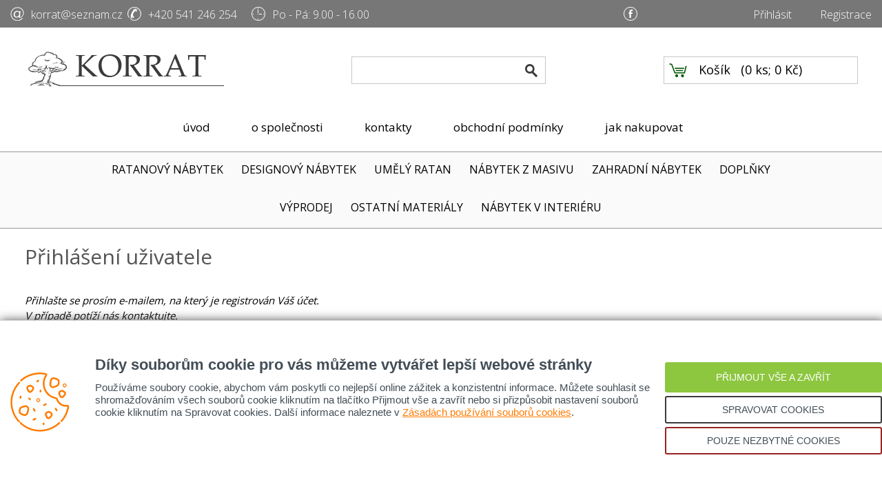

--- FILE ---
content_type: text/html; charset=UTF-8
request_url: https://www.rattan.cz/prihlasit
body_size: 11959
content:
<!doctype html>
<html>
    <head>
        <meta charset="utf-8">
         <title>Přihlášení | Rattan.cz</title>
        <base href="https://www.rattan.cz/">
        <meta name="description" content="Příhlášení zákazníka">
        <meta name="keywords" content="">
        <meta name="robots" content="index, all, follow">
        <meta name="author" content="Promax Media">
        <meta name="viewport" content="width=device-width,initial-scale=0.65">
        <link rel="stylesheet" href="rattan.css?v=2.6" type="text/css" media="screen">
        <!-- jquery -->
        <script src="js/jquery-1.10.2.min.js"></script>
        <!-- cookies -->
        <link rel="stylesheet" type="text/css" href="/cookie-it/cookies.min.css">
        <script type="text/javascript" src="/cookie-it/cookies.min.js"></script>
        <!-- font -->
        <script type="text/javascript" src="js/googlefont.js"></script>
        <!-- responsive menu -->
        <script type="text/javascript" src="js/responsivenav.js?v=1.2.0"></script>
        <!-- fancybox -->
        <script type="text/javascript" src="js/fancybox/lib/jquery.mousewheel.pack.js?v=3.1.3"></script>
        <script type="text/javascript" src="js/fancybox/source/jquery.fancybox.pack.js?v=2.1.5"></script>
        <link rel="stylesheet" type="text/css" href="js/fancybox/source/jquery.fancybox.css?v=2.1.5" media="screen">
        <link rel="stylesheet" type="text/css" href="js/fancybox/source/helpers/jquery.fancybox-buttons.css?v=1.0.5">
        <script type="text/javascript" src="js/fancybox/source/helpers/jquery.fancybox-buttons.js?v=1.0.5"></script>
        <link rel="stylesheet" type="text/css" href="js/fancybox/source/helpers/jquery.fancybox-thumbs.css?v=1.0.7">
        <script type="text/javascript" src="js/fancybox/source/helpers/jquery.fancybox-thumbs.js?v=1.0.7"></script>
        <script type="text/javascript" src="js/fancybox/source/helpers/jquery.fancybox-media.js?v=1.0.6"></script>
        <script type="text/javascript" src="js/fancybox/fancybox-set.js"></script>
        <!--rotovac-->
        <script src="js/rotovac/js/responsiveslides.min.js"></script>
<script type="text/javascript">
  // You can also use "$(window).load(function() {"
  $(function() {
    // Slideshow 1
    $("#slider1").responsiveSlides({
      maxwidth: 4000,
      speed: 500,
      pager: false,
      manualControls: '#slider1-pager'
    });
  });
</script>
        
        <link rel="shortcut icon" href="favicon.ico" type="image/x-icon">
        <link href="favicon.jpg" rel="icon" type="image/jpeg">
      
            <!-- Google tag (gtag.js) -->
<script async src="https://www.googletagmanager.com/gtag/js?id=G-M0ECWC2S5T"></script>
<script>
  window.dataLayer = window.dataLayer || [];
  function gtag(){dataLayer.push(arguments);}
  gtag('js', new Date());

  gtag('config', 'G-M0ECWC2S5T');
</script>

<!-- Google tag (gtag.js) -->
<script async src="https://www.googletagmanager.com/gtag/js?id=UA-33345176-2"></script>
<script>
  window.dataLayer = window.dataLayer || [];
  function gtag(){dataLayer.push(arguments);}
  gtag('js', new Date());

  gtag('config', 'UA-33345176-2');
</script>      
    </head>
    <body>
    
    <header>
      <div id="header-top">
        <div class="header-top-left">       
          <div id="mail"><a href="mailto:korrat@seznam.cz">korrat@seznam.cz</a></div>
          <div id="phone"><a>+420 541 246 254</a></div>
          <div id="time"><a>Po - Pá: 9.00 - 16.00</a></div>
        </div>
        <div class="header-top-right">
          <div class="trsocial">
            <a id="fb" href="https://www.facebook.com/Rattan.cz/" target="_blank"></a>
          </div>
          <div class="trmenu">
                             <a href="https://www.rattan.cz/prihlasit">Přihlásit</a>&nbsp; &nbsp;
                <a href="https://www.rattan.cz/registrace">Registrace</a>
                      </div>
        </div>
      </div>
      
      <div id="header">

        <div id="logo"><a href="./"><img src="images/logo.png" class="logo" alt=""/></a></div>
        
        <div id="search-box">
          <form id="search-area" action="inc/eshop_save.php" method="get">
              <input class="search-field" type="text" placeholder="Vyhledat" value="" name="vyhledat" />
              <input class="search-button" type="submit" value="" name="vyhledavani_odeslat" />
              <input class="none" type="text" name="email" />
          </form>
        </div>
        
        <div id="cart-box">
            <a class="cart-button" href="javascript: void(0);"></a>
  <div class="cart-field">
    <div class="cart-label"><a href="javascript: void(0);">Košík</a></div>
    <span class="cart-txt"> (<a href="javascript: void(0);">0 ks; 0 Kč</a>)</span>
  </div>
          
        </div>

        <div id="above-search">   
        </div>
        
      </div>
      
      <div id="menu-top" class="menumain">
        <a href="javascript:void(0);" onclick="myFunctionM()" id="responsivenavm">&#9776; MENU</a>
          <!-- MENU STRANKY -->
          <nav id="mmain">
          <a class="menu-link-m" href="/">úvod</a>
          <a class="menu-link-m" href="o-spolecnosti">o společnosti</a>
          <a class="menu-link-m" href="kontakty">kontakty</a>
          <a class="menu-link-m" href="obchodni-podminky">obchodní podmínky</a>
          <a class="menu-link-m" href="jak-nakupovat">jak nakupovat</a>
          </nav>
        </div>

    </header>       
    
    <div class="clear"></div>
    
    <div id="menu-bar">
    <div class="prodmainmenu">
      <a href="javascript:void(0);" onclick="myFunction()" id="responsivenavmain">&#9776; E-SHOP &raquo; NAŠE PRODUKTY</a>
        <nav id="primary_nav_wrap">
            <ul id="menumainprod" class="menumainprod">
                
<li class="dropdown">
        <a href="https://www.rattan.cz/eshop/2_ratanovy-nabytek" class="menu-kat-title">RATANOVÝ NÁBYTEK</a>
        
                    <ul class="subdropdown">
            <a href="https://www.rattan.cz/eshop/2_ratanovy-nabytek" class="submenu-kat-title">RATANOVÝ NÁBYTEK</a>
                        <li>
                    <a href="https://www.rattan.cz/eshop/2_ratanovy-nabytek/70_detska-kolekce">Dětská kolekce</a>
                                    </li>
                                <li>
                    <a href="https://www.rattan.cz/eshop/2_ratanovy-nabytek/31_jidelni-sety">Jídelní sety</a>
                                    </li>
                                <li>
                    <a href="https://www.rattan.cz/eshop/2_ratanovy-nabytek/27_komody">Komody</a>
                                    </li>
                                <li>
                    <a href="https://www.rattan.cz/eshop/2_ratanovy-nabytek/28_kresla">Křesla</a>
                                    </li>
                                <li>
                    <a href="https://www.rattan.cz/eshop/2_ratanovy-nabytek/32_postele">Postele</a>
                                    </li>
                                <li>
                    <a href="https://www.rattan.cz/eshop/2_ratanovy-nabytek/33_predsinovy-nabytek">Předsíňový nábytek</a>
                                    </li>
                                <li>
                    <a href="https://www.rattan.cz/eshop/2_ratanovy-nabytek/11_sedaci-soupravy">Sedací soupravy</a>
                                    </li>
                                <li>
                    <a href="https://www.rattan.cz/eshop/2_ratanovy-nabytek/58_stojany-a-police">Stojany a police</a>
                                    </li>
                                <li>
                    <a href="https://www.rattan.cz/eshop/2_ratanovy-nabytek/29_stoly">Stoly</a>
                                    </li>
                                <li>
                    <a href="https://www.rattan.cz/eshop/2_ratanovy-nabytek/30_zidle-a-taburetky">Židle a taburetky</a>
                                    </li>
                            </ul>
                    
</li>
<li class="dropdown">
        <a href="https://www.rattan.cz/eshop/10_designovy-nabytek" class="menu-kat-title">DESIGNOVÝ NÁBYTEK</a>
        
                    <ul class="subdropdown">
            <a href="https://www.rattan.cz/eshop/10_designovy-nabytek" class="submenu-kat-title">DESIGNOVÝ NÁBYTEK</a>
                        <li>
                    <a href="https://www.rattan.cz/eshop/10_designovy-nabytek/73_bambusovy-nabytek">Bambusový nábytek</a>
                                    </li>
                            </ul>
                    
</li>
<li class="dropdown">
        <a href="https://www.rattan.cz/eshop/3_umely-ratan" class="menu-kat-title">UMĚLÝ RATAN</a>
        
                    <ul class="subdropdown">
            <a href="https://www.rattan.cz/eshop/3_umely-ratan" class="submenu-kat-title">UMĚLÝ RATAN</a>
                        <li>
                    <a href="https://www.rattan.cz/eshop/3_umely-ratan/72_hlinikovy-nabytek">Hliníkový nábytek</a>
                                    </li>
                                <li>
                    <a href="https://www.rattan.cz/eshop/3_umely-ratan/63_houpacky">Houpačky</a>
                                    </li>
                                <li>
                    <a href="https://www.rattan.cz/eshop/3_umely-ratan/3_jidelni-sestavy">Jídelní sestavy</a>
                                    </li>
                                <li>
                    <a href="https://www.rattan.cz/eshop/3_umely-ratan/4_kresla-a-zidle">Křesla a židle</a>
                                    </li>
                                <li>
                    <a href="https://www.rattan.cz/eshop/3_umely-ratan/5_lehatka">Lehátka</a>
                                    </li>
                                <li>
                    <a href="https://www.rattan.cz/eshop/3_umely-ratan/6_male-sedaci-soupravy">Malé sedací soupravy</a>
                                    </li>
                                <li>
                    <a href="https://www.rattan.cz/eshop/3_umely-ratan/1_velke-sedaci-soupravy">Velké sedací soupravy</a>
                                    </li>
                            </ul>
                    
</li>
<li class="dropdown">
        <a href="https://www.rattan.cz/eshop/9_nabytek-z-masivu" class="menu-kat-title">NÁBYTEK Z MASIVU</a>
        
                    <ul class="subdropdown">
            <a href="https://www.rattan.cz/eshop/9_nabytek-z-masivu" class="submenu-kat-title">NÁBYTEK Z MASIVU</a>
                        <li>
                    <a href="https://www.rattan.cz/eshop/9_nabytek-z-masivu/59_bily-nabytek">Bílý nábytek</a>
                                    </li>
                                <li>
                    <a href="https://www.rattan.cz/eshop/9_nabytek-z-masivu/24_dreveny-nabytek">Dřevěný nábytek</a>
                                    </li>
                            </ul>
                    
</li>
<li class="dropdown">
        <a href="https://www.rattan.cz/eshop/4_zahradni-nabytek" class="menu-kat-title">ZAHRADNÍ NÁBYTEK</a>
        
                    <ul class="subdropdown">
            <a href="https://www.rattan.cz/eshop/4_zahradni-nabytek" class="submenu-kat-title">ZAHRADNÍ NÁBYTEK</a>
                        <li>
                    <a href="https://www.rattan.cz/eshop/4_zahradni-nabytek/48_dreveny-zahradni-nabytek">Dřevěný zahradní nábytek</a>
                                    </li>
                                <li>
                    <a href="https://www.rattan.cz/eshop/4_zahradni-nabytek/49_hlinikovy-zahradni-nabytek">Hliníkový zahradní nábytek</a>
                                    </li>
                                <li>
                    <a href="https://www.rattan.cz/eshop/4_zahradni-nabytek/50_polstry">Polstry</a>
                                    </li>
                                <li>
                    <a href="https://www.rattan.cz/eshop/4_zahradni-nabytek/47_zahradni-ratanovy-nabytek">Zahradní ratanový nábytek</a>
                                    </li>
                            </ul>
                    
</li>
<li class="dropdown">
        <a href="https://www.rattan.cz/eshop/5_doplnky" class="menu-kat-title">DOPLŇKY</a>
        
                    <ul class="subdropdown">
            <a href="https://www.rattan.cz/eshop/5_doplnky" class="submenu-kat-title">DOPLŇKY</a>
                        <li>
                    <a href="https://www.rattan.cz/eshop/5_doplnky/18_bambusove-rohoze-a-ploty">Bambusové rohože a ploty</a>
                                    </li>
                                <li>
                    <a href="https://www.rattan.cz/eshop/5_doplnky/15_lucerny-a-stinidla">Lucerny a stínidla</a>
                                    </li>
                                <li>
                    <a href="https://www.rattan.cz/eshop/5_doplnky/14_paravany">Paravany</a>
                                    </li>
                                <li>
                    <a href="https://www.rattan.cz/eshop/5_doplnky/19_pelisky-pro-zvirata">Pelíšky pro zvířata</a>
                                    </li>
                                <li>
                    <a href="https://www.rattan.cz/eshop/5_doplnky/21_podnosy-a-podlozky">Podnosy a podložky</a>
                                    </li>
                                <li>
                    <a href="https://www.rattan.cz/eshop/5_doplnky/13_police-a-regaly">Police a regály</a>
                                    </li>
                                <li>
                    <a href="https://www.rattan.cz/eshop/5_doplnky/65_polstry-a-polstare">Polstry a polštáře</a>
                                    </li>
                                <li>
                    <a href="https://www.rattan.cz/eshop/5_doplnky/57_truhly-a-kose">Truhly a koše</a>
                                    </li>
                                <li>
                    <a href="https://www.rattan.cz/eshop/5_doplnky/16_vazy-a-kvetinace">Vázy a květináče</a>
                                    </li>
                            </ul>
                    
</li>
<li class="dropdown">
        <a href="https://www.rattan.cz/eshop/7_vyprodej" class="menu-kat-title">VÝPRODEJ</a>
        
                    <ul class="subdropdown">
            <a href="https://www.rattan.cz/eshop/7_vyprodej" class="submenu-kat-title">VÝPRODEJ</a>
                        <li>
                    <a href="https://www.rattan.cz/eshop/7_vyprodej/22_vyprodej-ratanovy-nabytek">Výprodej - ratanový nábytek</a>
                                    </li>
                                <li>
                    <a href="https://www.rattan.cz/eshop/7_vyprodej/23_vyprodej-umely-ratan">Výprodej - umělý ratan</a>
                                    </li>
                            </ul>
                    
</li>
<li class="dropdown">
        <a href="https://www.rattan.cz/eshop/15_ostatni-materialy" class="menu-kat-title">OSTATNÍ MATERIÁLY</a>
        
                    <ul class="subdropdown">
            <a href="https://www.rattan.cz/eshop/15_ostatni-materialy" class="submenu-kat-title">OSTATNÍ MATERIÁLY</a>
                        <li>
                    <a href="https://www.rattan.cz/eshop/15_ostatni-materialy/54_bananovy-list">Banánový list</a>
                                    </li>
                                <li>
                    <a href="https://www.rattan.cz/eshop/15_ostatni-materialy/66_bily-ratan-a-prouti">Bílý ratan a proutí</a>
                                    </li>
                                <li>
                    <a href="https://www.rattan.cz/eshop/15_ostatni-materialy/55_cerny-ratan">Černý ratan</a>
                                    </li>
                                <li>
                    <a href="https://www.rattan.cz/eshop/15_ostatni-materialy/68_prouti">Proutí</a>
                                    </li>
                                <li>
                    <a href="https://www.rattan.cz/eshop/15_ostatni-materialy/67_ratan-semambo">Ratan semambo</a>
                                    </li>
                                <li>
                    <a href="https://www.rattan.cz/eshop/15_ostatni-materialy/61_sedy-ratan">Šedý ratan</a>
                                    </li>
                                <li>
                    <a href="https://www.rattan.cz/eshop/15_ostatni-materialy/56_vodni-hyacint">Vodní hyacint</a>
                                    </li>
                            </ul>
                    
</li>
<li class="dropdown">
        <a href="https://www.rattan.cz/eshop/11_nabytek-v-interieru" class="menu-kat-title">NÁBYTEK V INTERIÉRU</a>
        
                
</li>
            </ul>
        </nav>
    </div>  
</div>
    
	    <script>
	$( document ).ready(function() {

	$('#klikmenu').click(function(event){
	event.preventDefault();

	if($('#ukaztohle').is(':visible')) {
	$('#ukaztohle').hide();
	}
	else {
	$('#ukaztohle').css('display', 'block');
	}
    // $('#ul-drop-menu').toggle();
});
});
	</script>
<script>
         
</script>


    <div class="clear"></div>
    
            
    <div class="clear"></div>
    
        <div class="white-bar-sub">

            <div id="sub-content">
                 
                
        <div class="clear"></div>        
        <h1  class="cart-left-title">Přihlášení uživatele</h1>   
        <div class="clear"></div> <br>





<p><i>Přihlašte se prosím e-mailem, na který je registrován Váš účet. <br>
    V případě potíží nás kontaktujte.<br><br>Děkujeme</i></p>
<form action="inc/save.php" method="post">
<table class="tab-reg">
<tr><td>E-mail</td> <td><input class="objednavka_input" type="text" name="email2" /></td></tr>

<tr><td>Heslo</td> <td><input  class="objednavka_input" type="password" name="heslo" /></td></tr>
</table>
<div class="clear"></div>
<div style="width:50%;float:left;margin-bottom:25px;">
    <input class="log-check" type="checkbox" name="neodhlasovat" value="1" id="input-margin" /> Neodhlašovat <input class="button-right" type="submit" name="uzivatel_prihlasit" value="Přihlásit" />

    <input type="hidden" name="cil" value="" />
   
    <input class="spm" type="text" name="email" />
</div>

</form>


<div class="clear"></div>

<p>Pokud nemáte účet, nejprve se <a href="https://www.rattan.cz/registrace">zaregistrujte</a>.</p>
<p>Pokud jste zapoměli heslo a chcete vygenerovat nové, klikněte sem <a href="https://www.rattan.cz/nove-heslo">Nastavení nového hesla</a>.</p>
            </div>
            
        </div>

        <div id="bottomlinks">
  <div id="bottomlink">
    <div class="blinksrattan">
      <span class="bltitle">Rattan.cz</span><br>
      <a href="/">Úvodní strana</a><br>
      <a href="o-spolecnosti">O společnosti</a><br>
      <a href="kontakty">Kontakty</a><br>
      <a href="ratanovy-nabytek">Ratanový nábytek</a><br>
      <a href="partneri">Partneři</a>
    </div>
    <div class="blinksinfo">
      <span class="bltitle">Důležité informace</span><br>
      <a href="jak-nakupovat">Jak nakupovat</a>, <a href="doprava">Doprava</a><br>
      <a href="obchodni-podminky">Obchodní podmínky</a><br>
      <a href="reklamacni-rad">Reklamační řád</a><br>
      <a href="podminky-ochrany-osobnich-udaju">Ochrana osobních údajů</a><br>
      <a href="prihlasit">Přihlášení</a>, <a href="registrace">Registrace</a>
    </div>
    <div class="blinkscontacts">
      <span class="bltitle">Kontakty</span><br>
      Ing. Bronislav Habas<br>
      Palackého tř.91/93, 612 00 Brno<br>
      IČO: 60353732 &nbsp;&nbsp;&nbsp; DIČ: CZ6704222206<br>
      Tel.: 541 246 254<br>
      E-mail: korrat@seznam.cz
    </div>
    <div class="blinksstore">
      <span class="bltitle">Kamenný obchod</span><br>
      se nachází v Brně - Kralově Poli,<br>
      na Palackého tř. 93 - přímo naproti<br>
      <span class="bllineh">
      tramvajové zastávky  č.1 a 6<br>
      (tramvajová zastávka Semilasso).
      </span><br>
      <span class="bllineh">
      Parkování možné u prodejny<br>
      v Areálu Kartouzské tržnice.
      </span>
    </div>
  </div>
  </div>

<div class="clear"></div>
  
  <div id="bottomsocialpartners">
  <div id="bottomsp">
    <div class="bottomfb">
      <span class="btitle">Sledujte nás na Facebooku</span><br>
      <iframe src="https://www.facebook.com/plugins/page.php?href=https%3A%2F%2Fwww.facebook.com%2FRattan.cz%2F&tabs&width=340&height=130&small_header=false&adapt_container_width=true&hide_cover=true&show_facepile=false&appId=246927635327888" width="340" height="130" style="border:none;overflow:hidden" scrolling="no" frameborder="0" allowTransparency="true"></iframe>
    </div>
    <div class="bottompartners">
      <span class="btitle">Partneři</span><br>
      <a href="http://www.ratanovy-nabytek-brno.cz" rel="external" title="">Ratanový nábytek Brno</a>, <a href="http://www.hitra.cz" rel="external" title="Ratanový nábytek Hitra">Ratanový nábytek</a>,
      <a href="http://www.naturmatrace.cz/zdravotni-matrace/" rel="external" title="zdravotní matrace">zdravotní matrace od českého výrobce</a>, <a href="http://www.fulgur.cz" rel="external" title="">zářivková svítidla, stropní svítidla</a>,
      <a href="http://www.afsint.cz" rel="external" title="Kvalitní ratanový nábytek">Ratanový nábytek</a>, <a href="http://www.strechy-vanicek.cz" rel="external" title="Ploché střechy, střešní světlíky">Ploché střechy, střešní světlíky</a>,
      <a href="http://www.pelckuchyne.cz" rel="external" title="Kuchyně">Kuchyně Pelc</a>, <a href="http://www.tpeurookna.cz" rel="external" title="Dřevěná okna, eurookna, dřevohliníková okna">Dřevěná okna, eurookna, dřevohliníková okna</a>
    </div>
  </div>
  </div>
  
  <div class="clear"></div>

  <footer>
  <div id="footer">
    <div class="footer-left">
      Ing. Bronislav Habas &copy; 2017 - 2026. Všechna práva vyhrazena.
    </div>
    <div class="footer-right">
      Tvůrce: <a href="http://www.promax-media.cz" title="Promax Media s.r.o.">Promax Media s.r.o.</a>
    </div>
  </div>
  </footer>

<!-- Sklik retargeting -->
<script type="javascript/banned" data-cookieit-category="marketing">
    /* <![CDATA[ */
    var seznam_retargeting_id = 53037;
    /* ]]> */
</script>
<script type="javascript/banned" data-cookieit-category="marketing" src="//c.imedia.cz/js/retargeting.js"></script>
<!-- End Sklik retargeting-->

<!-- Kód Google značky pro remarketing -->
<script type="javascript/banned" data-cookieit-category="marketing">
/* <![CDATA[ */
var google_conversion_id = 943062715;
var google_custom_params = window.google_tag_params;
var google_remarketing_only = true;
/* ]]> */
</script>
<script type="javascript/banned" data-cookieit-category="marketing" src="//www.googleadservices.com/pagead/conversion.js">
</script>
<noscript>
<div style="display:inline;">
<img height="1" width="1" style="border-style:none;" alt="" src="//googleads.g.doubleclick.net/pagead/viewthroughconversion/943062715/?guid=ON&amp;script=0"/>
</div>
</noscript>

<div class="COOKIE-it hidden">
    <div class="cookies-container">
	<div class="cookies-content-wrap basic">
	    <div class="cookies-main-img">
		<svg xmlns="http://www.w3.org/2000/svg" viewBox="0 0 512 512">
		    <g transform="matrix(0.976562559604645, 0, 0, 0.976562559604645, -0.000007688552557283401, 0.000014885353266436141)">
			<path fill="#FF7B00" d="M406.999 324.791l-8.016-16.033c-1.852-3.705-6.357-5.208-10.062-3.354 -3.705 1.852-5.207 6.357-3.354 10.062l8.016 16.033c1.314 2.629 3.962 4.148 6.714 4.148 1.127 0 2.271-0.255 3.348-0.793C407.35 333.001 408.852 328.497 406.999 324.791z"/>
			<path fill="#FF7B00" d="M334.854 268.679c-1.853-3.705-6.356-5.208-10.062-3.354l-16.032 8.016c-3.705 1.852-5.207 6.357-3.354 10.062 1.314 2.628 3.962 4.147 6.714 4.147 1.127 0 2.271-0.255 3.348-0.793l16.032-8.016C335.205 276.889 336.707 272.384 334.854 268.679z" transform="matrix(0.9999999999999999, 0, 0, 0.9999999999999999, -21.456476380075628, 1.9505887618250313)"/>
			<path fill="#FF7B00" d="M102.388 260.662l-8.016-16.032c-1.852-3.705-6.357-5.208-10.062-3.354 -3.705 1.852-5.207 6.357-3.354 10.062l8.016 16.032c1.314 2.628 3.962 4.147 6.714 4.147 1.127 0 2.271-0.255 3.348-0.793C102.739 268.872 104.241 264.367 102.388 260.662z" transform="matrix(1.0000000000000002, 0, 0, 1.0000000000000002, 115.08474397189269, 67.29531639034403)"/>
			<path fill="#FF7B00" d="M222.63 396.935c-1.852-3.705-6.357-5.207-10.062-3.354l-16.032 8.016c-3.705 1.852-5.207 6.357-3.354 10.062 1.314 2.628 3.962 4.147 6.714 4.147 1.127 0 2.271-0.255 3.348-0.793l16.032-8.016C222.981 405.145 224.483 400.64 222.63 396.935z"/>
			<path fill="#FF7B00" d="M221.225 90.376l-8.016-8.017c-2.928-2.929-7.677-2.929-10.606 0 -2.929 2.929-2.929 7.677 0 10.606l8.017 8.017c1.464 1.465 3.384 2.197 5.303 2.197 1.919 0 3.839-0.732 5.303-2.197C224.154 98.054 224.154 93.306 221.225 90.376z" transform="matrix(0.9999999999999999, 0, 0, 0.9999999999999999, -45.83883713927821, 136.54122924804688)"/>
			<path fill="#FF7B00" d="M205.192 274.745l-8.016-8.016c-2.928-2.929-7.677-2.929-10.606 0 -2.929 2.929-2.929 7.678 0 10.606l8.016 8.016c1.464 1.464 3.384 2.197 5.303 2.197 1.919 0 3.839-0.732 5.303-2.197C208.121 282.422 208.121 277.673 205.192 274.745z" transform="matrix(0.650259256362915, 0.7597316503524779, -0.7597316503524779, 0.650259256362915, 169.96395837010368, -114.68931643063075)"/>
			<path fill="#FF7B00" d="M288.066 432.87c-4.142 0-7.5 3.358-7.5 7.5v8.016c0 4.142 3.358 7.5 7.5 7.5s7.5-3.358 7.5-7.5v-8.016C295.566 436.228 292.208 432.87 288.066 432.87z"/>
			<path fill="#FF7B00" d="M253.289 130.457c-2.929-2.929-7.678-2.929-10.606 0l-8.016 8.016c-2.929 2.929-2.929 7.678 0 10.606 1.464 1.464 3.384 2.197 5.303 2.197 1.919 0 3.839-0.733 5.303-2.197l8.016-8.016C256.218 138.134 256.218 133.385 253.289 130.457z" transform="matrix(1.0000000000000002, 0, 0, 1.0000000000000002, -6.827061083078377, -66.32002194990426)"/>
			<path fill="#FF7B00" d="M430.049 46.013c-8.312-7.935-19.844-10.7-30.85-7.398l-25.318 7.596c-11.435 3.43-20.092 13.255-22.054 25.031l-2.3 13.799c-2.472 14.839 5.957 29.444 20.043 34.726l20.361 7.636c3.576 1.341 7.328 2.006 11.072 2.006 5.059 0 10.103-1.214 14.672-3.614 7.951-4.175 13.761-11.567 15.939-20.28l7.257-29.03C441.658 65.338 438.36 53.947 430.049 46.013zM424.32 72.846l-7.257 29.03c-1.16 4.638-4.129 8.416-8.361 10.638 -4.232 2.222-9.027 2.522-13.504 0.844l-20.361-7.636c-7.389-2.771-11.81-10.431-10.513-18.215l2.3-13.799c1.029-6.177 5.57-11.331 11.568-13.13l25.318-7.596c1.604-0.481 3.229-0.716 4.833-0.716 4.17 0 8.2 1.591 11.349 4.597C424.051 61.024 425.781 66.999 424.32 72.846z" transform="matrix(-0.9969784021377563, 0.07785513997077942, -0.07785513997077942, -0.9969784021377563, 781.5561457853689, 139.59228187705943)"/>
			<path fill="#FF7B00" d="M481.551 179.395c-0.756-6.47-4.042-12.187-9.254-16.095l-10.637-7.978c-7.176-5.383-16.619-6.235-24.644-2.222l-9.68 4.84c-11.129 5.564-16.007 18.881-11.106 30.318l7.789 18.173c3.251 7.584 10.066 12.824 18.231 14.016 1.16 0.169 2.317 0.252 3.464 0.252 6.926 0 13.479-3.035 18.012-8.473l12.53-15.036C480.426 192.185 482.307 185.865 481.551 179.395zM464.732 187.587l-12.53 15.036c-1.944 2.333-4.783 3.419-7.787 2.98 -3.005-0.438-5.414-2.291-6.61-5.082l-7.789-18.173c-1.777-4.147-0.008-8.976 4.027-10.993l9.683-4.839c1.217-0.609 2.524-0.909 3.824-0.909 1.806 0 3.597 0.58 5.11 1.714l10.637 7.978c1.89 1.417 3.082 3.49 3.355 5.836C466.925 183.481 466.244 185.773 464.732 187.587z"/>
			<path fill="#FF7B00" d="M504.446 284.35c-3.53-3.584-8.64-5.282-13.671-4.543 -3.424 0.502-6.897 0.757-10.323 0.757 -31.672 0-59.458-20.258-69.146-50.412 -2.649-8.243-9.433-14.342-17.704-15.917 -56.806-10.815-98.036-60.676-98.036-118.558 0-23.902 7-47.026 20.245-66.87 2.905-4.353 3.45-9.817 1.458-14.617 -1.996-4.809-6.261-8.288-11.408-9.307 -25.516-5.053-51.697-6.19-77.811-3.377C175.79 7.133 127.081 28.688 87.187 63.844c-3.108 2.738-3.407 7.478-0.668 10.585 2.738 3.107 7.478 3.407 10.585 0.668 37.556-33.095 83.391-53.385 132.551-58.676 24.608-2.65 49.267-1.58 73.292 3.178 0.175 0.035 0.368 0.103 0.468 0.343 0.094 0.227 0.017 0.394-0.081 0.54 -14.895 22.318-22.768 48.321-22.768 75.196 0 65.076 46.359 121.133 110.23 133.293 2.874 0.547 5.261 2.758 6.229 5.77 11.688 36.38 45.215 60.823 83.427 60.823 4.153 0 8.359-0.309 12.502-0.917 0.553-0.082 0.835 0.245 0.847 0.328 -7.23 44.46-26.873 85.965-56.805 120.03 -2.734 3.112-2.428 7.851 0.684 10.585 1.424 1.251 3.19 1.866 4.948 1.866 2.083 0 4.154-0.862 5.637-2.549 31.793-36.184 52.659-80.28 60.341-127.523C509.389 292.58 507.873 287.83 504.446 284.35z"/>
			<path fill="#FF7B00" d="M 76.85968780517578 87.89752197265625 L 78.76258850097656 89.80043029785156 L 79.60832214355469 92.33763122558594 L 79.60832214355469 94.66340637207031 L 78.76258850097656 97.41204833984375 C 78.76258850097656 97.41204833984375 76.64824676513672 100.58354949951172 76.43681335449219 100.58354949951172 C 76.22537994384766 100.58354949951172 71.3624038696289 106.29226684570312 71.3624038696289 106.29226684570312 L 66.71086120605469 112.42384338378906 L 62.69361877441406 117.49826049804688 L 57.619205474853516 124.89844512939453 L 51.910491943359375 133.77865600585938 L 46.41321563720703 143.29318237304688 L 43.0302734375 149.84762573242188 L 38.59016418457031 159.36215209960938 L 32.24715042114258 174.58538818359375 L 30.132810592651367 180.7169647216797 L 28.01847267150879 187.2714080810547 L 26.115568161010742 194.2487335205078 L 24.424097061157227 200.59173583984375 L 22.73262596130371 208.20335388183594 L 20.829723358154297 217.08358764648438 L 19.772554397583008 223.84945678710938 L 18.92681884765625 231.0382080078125 L 17.86964988708496 246.26144409179688 L 17.446781158447266 253.4501953125 L 17.446781158447266 260.4275207519531 L 17.658214569091797 269.9420471191406 L 18.292516708374023 279.03369140625 L 19.349685668945312 286.6452941894531 L 20.4068546295166 294.6797790527344 L 22.52119255065918 305.25146484375 L 24.212663650512695 313.9202575683594 L 26.74987030029297 322.58905029296875 L 29.709943771362305 332.31500244140625 L 31.401412963867188 337.6008605957031 L 34.99578857421875 345.8467712402344 L 38.59016418457031 354.51556396484375 L 42.81884002685547 364.24151611328125 L 46.62464904785156 371.21881103515625 L 53.39052963256836 383.0591125488281 L 64.38508605957031 398.4937744140625 L 68.40232849121094 403.7796325683594 L 71.57383728027344 407.796875 L 80.03118896484375 417.9457092285156 L 85.52847290039062 423.0201110839844 L 90.81431579589844 428.72882080078125 C 90.81431579589844 428.72882080078125 89.75714874267578 433.80322265625 86.79707336425781 434.6489562988281 C 83.83699798583984 435.49468994140625 77.91685485839844 435.9175720214844 77.91685485839844 435.9175720214844 L 72.41957092285156 430.8431701660156 L 66.71086120605469 424.5001525878906 L 54.44770050048828 409.48834228515625 L 46.41321563720703 398.4937744140625 L 40.49306869506836 389.4021301269531 L 35.630088806152344 380.73333740234375 L 30.3442440032959 371.21881103515625 L 26.327001571655273 363.3957824707031 L 22.944061279296875 355.14984130859375 L 17.86964988708496 342.4638366699219 L 15.121009826660156 334.2178955078125 L 11.949501991271973 324.069091796875 L 8.989428520202637 312.0173645019531 L 6.875090599060059 301.8685302734375 L 4.972186088562012 289.8168029785156 L 3.7035832405090328 277.3421936035156 L 3.069281816482544 266.9819641113281 L 2.8578481674194336 257.0445556640625 L 3.069281816482544 244.1470947265625 L 3.9150171279907227 232.94110107421875 L 5.395053863525391 220.04364013671875 L 7.509392261505127 208.837646484375 L 11.315200805664062 191.92294311523438 L 15.543876647949219 177.54544067382812 L 20.618288040161133 163.37937927246094 L 25.692699432373047 151.96194458007812 L 29.921377182006836 143.2931671142578 L 36.8986930847168 130.3957061767578 L 44.08744430541992 118.766845703125 L 52.3333625793457 106.7151107788086 L 58.67637634277344 98.46919250488281 L 65.86512756347656 90.22327423095703 L 68.1908950805664 87.89750671386719 L 70.30523681640625 86.84033203125 L 72.84244537353516 86.41746520996094 L 75.37964630126953 87.05176544189453 L 77.7054214477539 88.74324035644531 L 78.76258850097656 90.6461410522461" transform="matrix(0.9995232224464419, 0.03096412122249604, -0.03096412122249604, 0.9995232224464419, 7.414250457535559, -7.579658788566962)"/>
		    </g>
		    <path fill="#FF7B00" d="M481.551 179.395c-0.756-6.47-4.042-12.187-9.254-16.095l-10.637-7.978c-7.176-5.383-16.619-6.235-24.644-2.222l-9.68 4.84c-11.129 5.564-16.007 18.881-11.106 30.318l7.789 18.173c3.251 7.584 10.066 12.824 18.231 14.016 1.16 0.169 2.317 0.252 3.464 0.252 6.926 0 13.479-3.035 18.012-8.473l12.53-15.036C480.426 192.185 482.307 185.865 481.551 179.395zM464.732 187.587l-12.53 15.036c-1.944 2.333-4.783 3.419-7.787 2.98 -3.005-0.438-5.414-2.291-6.61-5.082l-7.789-18.173c-1.777-4.147-0.008-8.976 4.027-10.993l9.683-4.839c1.217-0.609 2.524-0.909 3.824-0.909 1.806 0 3.597 0.58 5.11 1.714l10.637 7.978c1.89 1.417 3.082 3.49 3.355 5.836C466.925 183.481 466.244 185.773 464.732 187.587z" transform="matrix(0.9765629172325135, 0, 0, 0.9765629172325135, -112.96395471249389, 177.6937056884122)"/>
		    <path fill="#FF7B00" d="M430.049 46.013c-8.312-7.935-19.844-10.7-30.85-7.398l-25.318 7.596c-11.435 3.43-20.092 13.255-22.054 25.031l-2.3 13.799c-2.472 14.839 5.957 29.444 20.043 34.726l20.361 7.636c3.576 1.341 7.328 2.006 11.072 2.006 5.059 0 10.103-1.214 14.672-3.614 7.951-4.175 13.761-11.567 15.939-20.28l7.257-29.03C441.658 65.338 438.36 53.947 430.049 46.013zM424.32 72.846l-7.257 29.03c-1.16 4.638-4.129 8.416-8.361 10.638 -4.232 2.222-9.027 2.522-13.504 0.844l-20.361-7.636c-7.389-2.771-11.81-10.431-10.513-18.215l2.3-13.799c1.029-6.177 5.57-11.331 11.568-13.13l25.318-7.596c1.604-0.481 3.229-0.716 4.833-0.716 4.17 0 8.2 1.591 11.349 4.597C424.051 61.024 425.781 66.999 424.32 72.846z" transform="matrix(0.9765630364418031, 0, 0, 0.9765630364418031, -270.2037658691406, 240.46810851986368)"/>
		    <path fill="#FF7B00" d="M481.551 179.395c-0.756-6.47-4.042-12.187-9.254-16.095l-10.637-7.978c-7.176-5.383-16.619-6.235-24.644-2.222l-9.68 4.84c-11.129 5.564-16.007 18.881-11.106 30.318l7.789 18.173c3.251 7.584 10.066 12.824 18.231 14.016 1.16 0.169 2.317 0.252 3.464 0.252 6.926 0 13.479-3.035 18.012-8.473l12.53-15.036C480.426 192.185 482.307 185.865 481.551 179.395zM464.732 187.587l-12.53 15.036c-1.944 2.333-4.783 3.419-7.787 2.98 -3.005-0.438-5.414-2.291-6.61-5.082l-7.789-18.173c-1.777-4.147-0.008-8.976 4.027-10.993l9.683-4.839c1.217-0.609 2.524-0.909 3.824-0.909 1.806 0 3.597 0.58 5.11 1.714l10.637 7.978c1.89 1.417 3.082 3.49 3.355 5.836C466.925 183.481 466.244 185.773 464.732 187.587z" transform="matrix(0.9765630960464479, 0, 0, 0.9765630960464479, -269.1636110794106, -44.22396288228259)"/>
		    <path fill="#FF7B00" d="M288.066 432.87c-4.142 0-7.5 3.358-7.5 7.5v8.016c0 4.142 3.358 7.5 7.5 7.5s7.5-3.358 7.5-7.5v-8.016C295.566 436.228 292.208 432.87 288.066 432.87z" transform="matrix(0.9765627384185791, 0, 0, 0.9765627384185791, -27.237759567035255, -277.8429685056017)"/>
		    <path fill="#FF7B00" d="M481.551 179.395c-0.756-6.47-4.042-12.187-9.254-16.095l-10.637-7.978c-7.176-5.383-16.619-6.235-24.644-2.222l-9.68 4.84c-11.129 5.564-16.007 18.881-11.106 30.318l7.789 18.173c3.251 7.584 10.066 12.824 18.231 14.016 1.16 0.169 2.317 0.252 3.464 0.252 6.926 0 13.479-3.035 18.012-8.473l12.53-15.036C480.426 192.185 482.307 185.865 481.551 179.395zM464.732 187.587l-12.53 15.036c-1.944 2.333-4.783 3.419-7.787 2.98 -3.005-0.438-5.414-2.291-6.61-5.082l-7.789-18.173c-1.777-4.147-0.008-8.976 4.027-10.993l9.683-4.839c1.217-0.609 2.524-0.909 3.824-0.909 1.806 0 3.597 0.58 5.11 1.714l10.637 7.978c1.89 1.417 3.082 3.49 3.355 5.836C466.925 183.481 466.244 185.773 464.732 187.587z" transform="matrix(0.49272037283213976, 0, 0, 0.49272037283213976, 15.231225337686503, 142.74806165439392)"/>
		    <path fill="#FF7B00" d="M481.551 179.395c-0.756-6.47-4.042-12.187-9.254-16.095l-10.637-7.978c-7.176-5.383-16.619-6.235-24.644-2.222l-9.68 4.84c-11.129 5.564-16.007 18.881-11.106 30.318l7.789 18.173c3.251 7.584 10.066 12.824 18.231 14.016 1.16 0.169 2.317 0.252 3.464 0.252 6.926 0 13.479-3.035 18.012-8.473l12.53-15.036C480.426 192.185 482.307 185.865 481.551 179.395zM464.732 187.587l-12.53 15.036c-1.944 2.333-4.783 3.419-7.787 2.98 -3.005-0.438-5.414-2.291-6.61-5.082l-7.789-18.173c-1.777-4.147-0.008-8.976 4.027-10.993l9.683-4.839c1.217-0.609 2.524-0.909 3.824-0.909 1.806 0 3.597 0.58 5.11 1.714l10.637 7.978c1.89 1.417 3.082 3.49 3.355 5.836C466.925 183.481 466.244 185.773 464.732 187.587z" transform="matrix(0.49272036552429205, 0, 0, 0.49272036552429205, 238.10128723080123, 17.978971481323214)"/>
		    <path fill="#FF7B00" d="M 76.85968780517578 87.89752197265625 L 78.76258850097656 89.80043029785156 L 79.60832214355469 92.33763122558594 L 79.60832214355469 94.66340637207031 L 78.76258850097656 97.41204833984375 C 78.76258850097656 97.41204833984375 76.64824676513672 100.58354949951172 76.43681335449219 100.58354949951172 C 76.22537994384766 100.58354949951172 71.3624038696289 106.29226684570312 71.3624038696289 106.29226684570312 L 66.71086120605469 112.42384338378906 L 62.69361877441406 117.49826049804688 L 57.619205474853516 124.89844512939453 L 51.910491943359375 133.77865600585938 L 46.41321563720703 143.29318237304688 L 43.0302734375 149.84762573242188 L 38.59016418457031 159.36215209960938 L 32.24715042114258 174.58538818359375 L 30.132810592651367 180.7169647216797 L 28.01847267150879 187.2714080810547 L 26.115568161010742 194.2487335205078 L 24.424097061157227 200.59173583984375 L 22.73262596130371 208.20335388183594 L 20.829723358154297 217.08358764648438 L 19.772554397583008 223.84945678710938 L 18.92681884765625 231.0382080078125 L 17.86964988708496 246.26144409179688 L 17.446781158447266 253.4501953125 L 17.446781158447266 260.4275207519531 L 17.658214569091797 269.9420471191406 L 18.292516708374023 279.03369140625 L 19.349685668945312 286.6452941894531 L 20.4068546295166 294.6797790527344 L 22.52119255065918 305.25146484375 L 24.212663650512695 313.9202575683594 L 26.74987030029297 322.58905029296875 L 29.709943771362305 332.31500244140625 L 31.401412963867188 337.6008605957031 L 34.99578857421875 345.8467712402344 L 38.59016418457031 354.51556396484375 L 42.81884002685547 364.24151611328125 L 46.62464904785156 371.21881103515625 L 53.39052963256836 383.0591125488281 L 64.38508605957031 398.4937744140625 L 68.40232849121094 403.7796325683594 L 71.57383728027344 407.796875 L 80.03118896484375 417.9457092285156 L 85.52847290039062 423.0201110839844 L 90.81431579589844 428.72882080078125 C 90.81431579589844 428.72882080078125 89.75714874267578 433.80322265625 86.79707336425781 434.6489562988281 C 83.83699798583984 435.49468994140625 77.91685485839844 435.9175720214844 77.91685485839844 435.9175720214844 L 72.41957092285156 430.8431701660156 L 66.71086120605469 424.5001525878906 L 54.44770050048828 409.48834228515625 L 46.41321563720703 398.4937744140625 L 40.49306869506836 389.4021301269531 L 35.630088806152344 380.73333740234375 L 30.3442440032959 371.21881103515625 L 26.327001571655273 363.3957824707031 L 22.944061279296875 355.14984130859375 L 17.86964988708496 342.4638366699219 L 15.121009826660156 334.2178955078125 L 11.949501991271973 324.069091796875 L 8.989428520202637 312.0173645019531 L 6.875090599060059 301.8685302734375 L 4.972186088562012 289.8168029785156 L 3.7035832405090328 277.3421936035156 L 3.069281816482544 266.9819641113281 L 2.8578481674194336 257.0445556640625 L 3.069281816482544 244.1470947265625 L 3.9150171279907227 232.94110107421875 L 5.395053863525391 220.04364013671875 L 7.509392261505127 208.837646484375 L 11.315200805664062 191.92294311523438 L 15.543876647949219 177.54544067382812 L 20.618288040161133 163.37937927246094 L 25.692699432373047 151.96194458007812 L 29.921377182006836 143.2931671142578 L 36.8986930847168 130.3957061767578 L 44.08744430541992 118.766845703125 L 52.3333625793457 106.7151107788086 L 58.67637634277344 98.46919250488281 L 65.86512756347656 90.22327423095703 L 68.1908950805664 87.89750671386719 L 70.30523681640625 86.84033203125 L 72.84244537353516 86.41746520996094 L 75.37964630126953 87.05176544189453 L 77.7054214477539 88.74324035644531 L 78.76258850097656 90.6461410522461" transform="matrix(-0.031130986288189888, -0.9761068224906921, -0.9761068224906921, 0.031130986288189888, 508.1365966796876, 492.97950012045294)"/>
		</svg>
	    </div>
	    <div class="cookies-main-text">
		<div class="cookies-main-title"><strong>Díky souborům cookie pro vás můžeme vytvářet lepší webové stránky</strong></div>
		<div class="cookies-main-description">
		    Používáme soubory cookie, abychom vám poskytli co nejlepší online zážitek a konzistentní informace. 
		    Můžete souhlasit se shromažďováním všech souborů cookie kliknutím na tlačítko Přijmout vše a zavřít nebo si přizpůsobit nastavení souborů cookie kliknutím na Spravovat cookies. 
		    Další informace naleznete v <a class="COOKIE-it-info-link" target="_blank" href="https://www.rattan.cz/cookies">Zásadách používání souborů cookies</a>.
		</div>
	    </div>
	    <div class="cookies-main-btns">
		<div class="cookies-btn cookies-btn-success js-cookies-accept-all">Přijmout vše a zavřít</div>
		<div class="cookies-btn cookies-btn-secondary js-cookies-show-settings">Spravovat cookies</div>
		<div class="cookies-btn cookies-btn-danger js-cookies-decline-all">Pouze nezbytné cookies</div>
	    </div>
	</div>
	<div class="cookies-content-wrap settings hidden">
	    <div class="cookies-settings-text">
		<svg xmlns="http://www.w3.org/2000/svg" viewBox="0 0 512 512">
		    <g transform="matrix(0.976562559604645, 0, 0, 0.976562559604645, -0.000007688552557283401, 0.000014885353266436141)">
			<path fill="#FF7B00" d="M504.446 284.35c-3.53-3.584-8.64-5.282-13.671-4.543 -3.424 0.502-6.897 0.757-10.323 0.757 -31.672 0-59.458-20.258-69.146-50.412 -2.649-8.243-9.433-14.342-17.704-15.917 -56.806-10.815-98.036-60.676-98.036-118.558 0-23.902 7-47.026 20.245-66.87 2.905-4.353 3.45-9.817 1.458-14.617 -1.996-4.809-6.261-8.288-11.408-9.307 -25.516-5.053-51.697-6.19-77.811-3.377C175.79 7.133 127.081 28.688 87.187 63.844c-3.108 2.738-3.407 7.478-0.668 10.585 2.738 3.107 7.478 3.407 10.585 0.668 37.556-33.095 83.391-53.385 132.551-58.676 24.608-2.65 49.267-1.58 73.292 3.178 0.175 0.035 0.368 0.103 0.468 0.343 0.094 0.227 0.017 0.394-0.081 0.54 -14.895 22.318-22.768 48.321-22.768 75.196 0 65.076 46.359 121.133 110.23 133.293 2.874 0.547 5.261 2.758 6.229 5.77 11.688 36.38 45.215 60.823 83.427 60.823 4.153 0 8.359-0.309 12.502-0.917 0.553-0.082 0.835 0.245 0.847 0.328 -7.23 44.46-26.873 85.965-56.805 120.03 -2.734 3.112-2.428 7.851 0.684 10.585 1.424 1.251 3.19 1.866 4.948 1.866 2.083 0 4.154-0.862 5.637-2.549 31.793-36.184 52.659-80.28 60.341-127.523C509.389 292.58 507.873 287.83 504.446 284.35z"/>
			<path fill="#FF7B00" d="M 76.85968780517578 87.89752197265625 L 78.76258850097656 89.80043029785156 L 79.60832214355469 92.33763122558594 L 79.60832214355469 94.66340637207031 L 78.76258850097656 97.41204833984375 C 78.76258850097656 97.41204833984375 76.64824676513672 100.58354949951172 76.43681335449219 100.58354949951172 C 76.22537994384766 100.58354949951172 71.3624038696289 106.29226684570312 71.3624038696289 106.29226684570312 L 66.71086120605469 112.42384338378906 L 62.69361877441406 117.49826049804688 L 57.619205474853516 124.89844512939453 L 51.910491943359375 133.77865600585938 L 46.41321563720703 143.29318237304688 L 43.0302734375 149.84762573242188 L 38.59016418457031 159.36215209960938 L 32.24715042114258 174.58538818359375 L 30.132810592651367 180.7169647216797 L 28.01847267150879 187.2714080810547 L 26.115568161010742 194.2487335205078 L 24.424097061157227 200.59173583984375 L 22.73262596130371 208.20335388183594 L 20.829723358154297 217.08358764648438 L 19.772554397583008 223.84945678710938 L 18.92681884765625 231.0382080078125 L 17.86964988708496 246.26144409179688 L 17.446781158447266 253.4501953125 L 17.446781158447266 260.4275207519531 L 17.658214569091797 269.9420471191406 L 18.292516708374023 279.03369140625 L 19.349685668945312 286.6452941894531 L 20.4068546295166 294.6797790527344 L 22.52119255065918 305.25146484375 L 24.212663650512695 313.9202575683594 L 26.74987030029297 322.58905029296875 L 29.709943771362305 332.31500244140625 L 31.401412963867188 337.6008605957031 L 34.99578857421875 345.8467712402344 L 38.59016418457031 354.51556396484375 L 42.81884002685547 364.24151611328125 L 46.62464904785156 371.21881103515625 L 53.39052963256836 383.0591125488281 L 64.38508605957031 398.4937744140625 L 68.40232849121094 403.7796325683594 L 71.57383728027344 407.796875 L 80.03118896484375 417.9457092285156 L 85.52847290039062 423.0201110839844 L 90.81431579589844 428.72882080078125 C 90.81431579589844 428.72882080078125 89.75714874267578 433.80322265625 86.79707336425781 434.6489562988281 C 83.83699798583984 435.49468994140625 77.91685485839844 435.9175720214844 77.91685485839844 435.9175720214844 L 72.41957092285156 430.8431701660156 L 66.71086120605469 424.5001525878906 L 54.44770050048828 409.48834228515625 L 46.41321563720703 398.4937744140625 L 40.49306869506836 389.4021301269531 L 35.630088806152344 380.73333740234375 L 30.3442440032959 371.21881103515625 L 26.327001571655273 363.3957824707031 L 22.944061279296875 355.14984130859375 L 17.86964988708496 342.4638366699219 L 15.121009826660156 334.2178955078125 L 11.949501991271973 324.069091796875 L 8.989428520202637 312.0173645019531 L 6.875090599060059 301.8685302734375 L 4.972186088562012 289.8168029785156 L 3.7035832405090328 277.3421936035156 L 3.069281816482544 266.9819641113281 L 2.8578481674194336 257.0445556640625 L 3.069281816482544 244.1470947265625 L 3.9150171279907227 232.94110107421875 L 5.395053863525391 220.04364013671875 L 7.509392261505127 208.837646484375 L 11.315200805664062 191.92294311523438 L 15.543876647949219 177.54544067382812 L 20.618288040161133 163.37937927246094 L 25.692699432373047 151.96194458007812 L 29.921377182006836 143.2931671142578 L 36.8986930847168 130.3957061767578 L 44.08744430541992 118.766845703125 L 52.3333625793457 106.7151107788086 L 58.67637634277344 98.46919250488281 L 65.86512756347656 90.22327423095703 L 68.1908950805664 87.89750671386719 L 70.30523681640625 86.84033203125 L 72.84244537353516 86.41746520996094 L 75.37964630126953 87.05176544189453 L 77.7054214477539 88.74324035644531 L 78.76258850097656 90.6461410522461" transform="matrix(0.9995232224464419, 0.03096412122249604, -0.03096412122249604, 0.9995232224464419, 7.414250457535559, -7.579658788566962)"/>
		    </g>
		    <path fill="#FF7B00" d="M 76.85968780517578 87.89752197265625 L 78.76258850097656 89.80043029785156 L 79.60832214355469 92.33763122558594 L 79.60832214355469 94.66340637207031 L 78.76258850097656 97.41204833984375 C 78.76258850097656 97.41204833984375 76.64824676513672 100.58354949951172 76.43681335449219 100.58354949951172 C 76.22537994384766 100.58354949951172 71.3624038696289 106.29226684570312 71.3624038696289 106.29226684570312 L 66.71086120605469 112.42384338378906 L 62.69361877441406 117.49826049804688 L 57.619205474853516 124.89844512939453 L 51.910491943359375 133.77865600585938 L 46.41321563720703 143.29318237304688 L 43.0302734375 149.84762573242188 L 38.59016418457031 159.36215209960938 L 32.24715042114258 174.58538818359375 L 30.132810592651367 180.7169647216797 L 28.01847267150879 187.2714080810547 L 26.115568161010742 194.2487335205078 L 24.424097061157227 200.59173583984375 L 22.73262596130371 208.20335388183594 L 20.829723358154297 217.08358764648438 L 19.772554397583008 223.84945678710938 L 18.92681884765625 231.0382080078125 L 17.86964988708496 246.26144409179688 L 17.446781158447266 253.4501953125 L 17.446781158447266 260.4275207519531 L 17.658214569091797 269.9420471191406 L 18.292516708374023 279.03369140625 L 19.349685668945312 286.6452941894531 L 20.4068546295166 294.6797790527344 L 22.52119255065918 305.25146484375 L 24.212663650512695 313.9202575683594 L 26.74987030029297 322.58905029296875 L 29.709943771362305 332.31500244140625 L 31.401412963867188 337.6008605957031 L 34.99578857421875 345.8467712402344 L 38.59016418457031 354.51556396484375 L 42.81884002685547 364.24151611328125 L 46.62464904785156 371.21881103515625 L 53.39052963256836 383.0591125488281 L 64.38508605957031 398.4937744140625 L 68.40232849121094 403.7796325683594 L 71.57383728027344 407.796875 L 80.03118896484375 417.9457092285156 L 85.52847290039062 423.0201110839844 L 90.81431579589844 428.72882080078125 C 90.81431579589844 428.72882080078125 89.75714874267578 433.80322265625 86.79707336425781 434.6489562988281 C 83.83699798583984 435.49468994140625 77.91685485839844 435.9175720214844 77.91685485839844 435.9175720214844 L 72.41957092285156 430.8431701660156 L 66.71086120605469 424.5001525878906 L 54.44770050048828 409.48834228515625 L 46.41321563720703 398.4937744140625 L 40.49306869506836 389.4021301269531 L 35.630088806152344 380.73333740234375 L 30.3442440032959 371.21881103515625 L 26.327001571655273 363.3957824707031 L 22.944061279296875 355.14984130859375 L 17.86964988708496 342.4638366699219 L 15.121009826660156 334.2178955078125 L 11.949501991271973 324.069091796875 L 8.989428520202637 312.0173645019531 L 6.875090599060059 301.8685302734375 L 4.972186088562012 289.8168029785156 L 3.7035832405090328 277.3421936035156 L 3.069281816482544 266.9819641113281 L 2.8578481674194336 257.0445556640625 L 3.069281816482544 244.1470947265625 L 3.9150171279907227 232.94110107421875 L 5.395053863525391 220.04364013671875 L 7.509392261505127 208.837646484375 L 11.315200805664062 191.92294311523438 L 15.543876647949219 177.54544067382812 L 20.618288040161133 163.37937927246094 L 25.692699432373047 151.96194458007812 L 29.921377182006836 143.2931671142578 L 36.8986930847168 130.3957061767578 L 44.08744430541992 118.766845703125 L 52.3333625793457 106.7151107788086 L 58.67637634277344 98.46919250488281 L 65.86512756347656 90.22327423095703 L 68.1908950805664 87.89750671386719 L 70.30523681640625 86.84033203125 L 72.84244537353516 86.41746520996094 L 75.37964630126953 87.05176544189453 L 77.7054214477539 88.74324035644531 L 78.76258850097656 90.6461410522461" transform="matrix(-0.031130986288189888, -0.9761068224906921, -0.9761068224906921, 0.031130986288189888, 508.1365966796876, 492.97950012045294)"/>
		</svg>
		<div class="cookies-settings-title">
		    <label for="cookies-essential"><input type="checkbox" id="cookies-essential" checked="" disabled=""/> Nezbytné cookies</label>
		</div>
		<div class="cookies-settings-description">
		    Nezbytné cookies umožňují zajistit správné fungování webových stránek a provádění nezbytných akcí, jako je ukládání položek v košíku nebo automatické zobrazení obsahu v preferovaném jazyce.
		</div>
	    </div>
	    <div class="cookies-settings-text">
		<svg xmlns="http://www.w3.org/2000/svg" viewBox="0 0 512 512">
		    <g transform="matrix(0.976562559604645, 0, 0, 0.976562559604645, -0.000007688552557283401, 0.000014885353266436141)">
			<path fill="#FF7B00" d="M205.192 274.745l-8.016-8.016c-2.928-2.929-7.677-2.929-10.606 0 -2.929 2.929-2.929 7.678 0 10.606l8.016 8.016c1.464 1.464 3.384 2.197 5.303 2.197 1.919 0 3.839-0.732 5.303-2.197C208.121 282.422 208.121 277.673 205.192 274.745z" transform="matrix(0.650259256362915, 0.7597316503524779, -0.7597316503524779, 0.650259256362915, 169.96395837010368, -114.68931643063075)"/>
			<path fill="#FF7B00" d="M288.066 432.87c-4.142 0-7.5 3.358-7.5 7.5v8.016c0 4.142 3.358 7.5 7.5 7.5s7.5-3.358 7.5-7.5v-8.016C295.566 436.228 292.208 432.87 288.066 432.87z"/>
			<path fill="#FF7B00" d="M253.289 130.457c-2.929-2.929-7.678-2.929-10.606 0l-8.016 8.016c-2.929 2.929-2.929 7.678 0 10.606 1.464 1.464 3.384 2.197 5.303 2.197 1.919 0 3.839-0.733 5.303-2.197l8.016-8.016C256.218 138.134 256.218 133.385 253.289 130.457z" transform="matrix(1.0000000000000002, 0, 0, 1.0000000000000002, -6.827061083078377, -66.32002194990426)"/>
			<path fill="#FF7B00" d="M102.388 260.662l-8.016-16.032c-1.852-3.705-6.357-5.208-10.062-3.354 -3.705 1.852-5.207 6.357-3.354 10.062l8.016 16.032c1.314 2.628 3.962 4.147 6.714 4.147 1.127 0 2.271-0.255 3.348-0.793C102.739 268.872 104.241 264.367 102.388 260.662z" transform="matrix(1.0000000000000002, 0, 0, 1.0000000000000002, 115.08474397189269, 67.29531639034403)"/>
			<path fill="#FF7B00" d="M504.446 284.35c-3.53-3.584-8.64-5.282-13.671-4.543 -3.424 0.502-6.897 0.757-10.323 0.757 -31.672 0-59.458-20.258-69.146-50.412 -2.649-8.243-9.433-14.342-17.704-15.917 -56.806-10.815-98.036-60.676-98.036-118.558 0-23.902 7-47.026 20.245-66.87 2.905-4.353 3.45-9.817 1.458-14.617 -1.996-4.809-6.261-8.288-11.408-9.307 -25.516-5.053-51.697-6.19-77.811-3.377C175.79 7.133 127.081 28.688 87.187 63.844c-3.108 2.738-3.407 7.478-0.668 10.585 2.738 3.107 7.478 3.407 10.585 0.668 37.556-33.095 83.391-53.385 132.551-58.676 24.608-2.65 49.267-1.58 73.292 3.178 0.175 0.035 0.368 0.103 0.468 0.343 0.094 0.227 0.017 0.394-0.081 0.54 -14.895 22.318-22.768 48.321-22.768 75.196 0 65.076 46.359 121.133 110.23 133.293 2.874 0.547 5.261 2.758 6.229 5.77 11.688 36.38 45.215 60.823 83.427 60.823 4.153 0 8.359-0.309 12.502-0.917 0.553-0.082 0.835 0.245 0.847 0.328 -7.23 44.46-26.873 85.965-56.805 120.03 -2.734 3.112-2.428 7.851 0.684 10.585 1.424 1.251 3.19 1.866 4.948 1.866 2.083 0 4.154-0.862 5.637-2.549 31.793-36.184 52.659-80.28 60.341-127.523C509.389 292.58 507.873 287.83 504.446 284.35z"/>
			<path fill="#FF7B00" d="M 76.85968780517578 87.89752197265625 L 78.76258850097656 89.80043029785156 L 79.60832214355469 92.33763122558594 L 79.60832214355469 94.66340637207031 L 78.76258850097656 97.41204833984375 C 78.76258850097656 97.41204833984375 76.64824676513672 100.58354949951172 76.43681335449219 100.58354949951172 C 76.22537994384766 100.58354949951172 71.3624038696289 106.29226684570312 71.3624038696289 106.29226684570312 L 66.71086120605469 112.42384338378906 L 62.69361877441406 117.49826049804688 L 57.619205474853516 124.89844512939453 L 51.910491943359375 133.77865600585938 L 46.41321563720703 143.29318237304688 L 43.0302734375 149.84762573242188 L 38.59016418457031 159.36215209960938 L 32.24715042114258 174.58538818359375 L 30.132810592651367 180.7169647216797 L 28.01847267150879 187.2714080810547 L 26.115568161010742 194.2487335205078 L 24.424097061157227 200.59173583984375 L 22.73262596130371 208.20335388183594 L 20.829723358154297 217.08358764648438 L 19.772554397583008 223.84945678710938 L 18.92681884765625 231.0382080078125 L 17.86964988708496 246.26144409179688 L 17.446781158447266 253.4501953125 L 17.446781158447266 260.4275207519531 L 17.658214569091797 269.9420471191406 L 18.292516708374023 279.03369140625 L 19.349685668945312 286.6452941894531 L 20.4068546295166 294.6797790527344 L 22.52119255065918 305.25146484375 L 24.212663650512695 313.9202575683594 L 26.74987030029297 322.58905029296875 L 29.709943771362305 332.31500244140625 L 31.401412963867188 337.6008605957031 L 34.99578857421875 345.8467712402344 L 38.59016418457031 354.51556396484375 L 42.81884002685547 364.24151611328125 L 46.62464904785156 371.21881103515625 L 53.39052963256836 383.0591125488281 L 64.38508605957031 398.4937744140625 L 68.40232849121094 403.7796325683594 L 71.57383728027344 407.796875 L 80.03118896484375 417.9457092285156 L 85.52847290039062 423.0201110839844 L 90.81431579589844 428.72882080078125 C 90.81431579589844 428.72882080078125 89.75714874267578 433.80322265625 86.79707336425781 434.6489562988281 C 83.83699798583984 435.49468994140625 77.91685485839844 435.9175720214844 77.91685485839844 435.9175720214844 L 72.41957092285156 430.8431701660156 L 66.71086120605469 424.5001525878906 L 54.44770050048828 409.48834228515625 L 46.41321563720703 398.4937744140625 L 40.49306869506836 389.4021301269531 L 35.630088806152344 380.73333740234375 L 30.3442440032959 371.21881103515625 L 26.327001571655273 363.3957824707031 L 22.944061279296875 355.14984130859375 L 17.86964988708496 342.4638366699219 L 15.121009826660156 334.2178955078125 L 11.949501991271973 324.069091796875 L 8.989428520202637 312.0173645019531 L 6.875090599060059 301.8685302734375 L 4.972186088562012 289.8168029785156 L 3.7035832405090328 277.3421936035156 L 3.069281816482544 266.9819641113281 L 2.8578481674194336 257.0445556640625 L 3.069281816482544 244.1470947265625 L 3.9150171279907227 232.94110107421875 L 5.395053863525391 220.04364013671875 L 7.509392261505127 208.837646484375 L 11.315200805664062 191.92294311523438 L 15.543876647949219 177.54544067382812 L 20.618288040161133 163.37937927246094 L 25.692699432373047 151.96194458007812 L 29.921377182006836 143.2931671142578 L 36.8986930847168 130.3957061767578 L 44.08744430541992 118.766845703125 L 52.3333625793457 106.7151107788086 L 58.67637634277344 98.46919250488281 L 65.86512756347656 90.22327423095703 L 68.1908950805664 87.89750671386719 L 70.30523681640625 86.84033203125 L 72.84244537353516 86.41746520996094 L 75.37964630126953 87.05176544189453 L 77.7054214477539 88.74324035644531 L 78.76258850097656 90.6461410522461" transform="matrix(0.9995232224464419, 0.03096412122249604, -0.03096412122249604, 0.9995232224464419, 7.414250457535559, -7.579658788566962)"/>
		    </g>
		    <path fill="#FF7B00" d="M481.551 179.395c-0.756-6.47-4.042-12.187-9.254-16.095l-10.637-7.978c-7.176-5.383-16.619-6.235-24.644-2.222l-9.68 4.84c-11.129 5.564-16.007 18.881-11.106 30.318l7.789 18.173c3.251 7.584 10.066 12.824 18.231 14.016 1.16 0.169 2.317 0.252 3.464 0.252 6.926 0 13.479-3.035 18.012-8.473l12.53-15.036C480.426 192.185 482.307 185.865 481.551 179.395zM464.732 187.587l-12.53 15.036c-1.944 2.333-4.783 3.419-7.787 2.98 -3.005-0.438-5.414-2.291-6.61-5.082l-7.789-18.173c-1.777-4.147-0.008-8.976 4.027-10.993l9.683-4.839c1.217-0.609 2.524-0.909 3.824-0.909 1.806 0 3.597 0.58 5.11 1.714l10.637 7.978c1.89 1.417 3.082 3.49 3.355 5.836C466.925 183.481 466.244 185.773 464.732 187.587z" transform="matrix(0.9765629172325135, 0, 0, 0.9765629172325135, -112.96395471249389, 177.6937056884122)"/>
		    <path fill="#FF7B00" d="M430.049 46.013c-8.312-7.935-19.844-10.7-30.85-7.398l-25.318 7.596c-11.435 3.43-20.092 13.255-22.054 25.031l-2.3 13.799c-2.472 14.839 5.957 29.444 20.043 34.726l20.361 7.636c3.576 1.341 7.328 2.006 11.072 2.006 5.059 0 10.103-1.214 14.672-3.614 7.951-4.175 13.761-11.567 15.939-20.28l7.257-29.03C441.658 65.338 438.36 53.947 430.049 46.013zM424.32 72.846l-7.257 29.03c-1.16 4.638-4.129 8.416-8.361 10.638 -4.232 2.222-9.027 2.522-13.504 0.844l-20.361-7.636c-7.389-2.771-11.81-10.431-10.513-18.215l2.3-13.799c1.029-6.177 5.57-11.331 11.568-13.13l25.318-7.596c1.604-0.481 3.229-0.716 4.833-0.716 4.17 0 8.2 1.591 11.349 4.597C424.051 61.024 425.781 66.999 424.32 72.846z" transform="matrix(0.9765630364418031, 0, 0, 0.9765630364418031, -270.2037658691406, 240.46810851986368)"/>
		    <path fill="#FF7B00" d="M481.551 179.395c-0.756-6.47-4.042-12.187-9.254-16.095l-10.637-7.978c-7.176-5.383-16.619-6.235-24.644-2.222l-9.68 4.84c-11.129 5.564-16.007 18.881-11.106 30.318l7.789 18.173c3.251 7.584 10.066 12.824 18.231 14.016 1.16 0.169 2.317 0.252 3.464 0.252 6.926 0 13.479-3.035 18.012-8.473l12.53-15.036C480.426 192.185 482.307 185.865 481.551 179.395zM464.732 187.587l-12.53 15.036c-1.944 2.333-4.783 3.419-7.787 2.98 -3.005-0.438-5.414-2.291-6.61-5.082l-7.789-18.173c-1.777-4.147-0.008-8.976 4.027-10.993l9.683-4.839c1.217-0.609 2.524-0.909 3.824-0.909 1.806 0 3.597 0.58 5.11 1.714l10.637 7.978c1.89 1.417 3.082 3.49 3.355 5.836C466.925 183.481 466.244 185.773 464.732 187.587z" transform="matrix(0.9765630960464479, 0, 0, 0.9765630960464479, -269.1636110794106, -44.22396288228259)"/>
		    <path fill="#FF7B00" d="M481.551 179.395c-0.756-6.47-4.042-12.187-9.254-16.095l-10.637-7.978c-7.176-5.383-16.619-6.235-24.644-2.222l-9.68 4.84c-11.129 5.564-16.007 18.881-11.106 30.318l7.789 18.173c3.251 7.584 10.066 12.824 18.231 14.016 1.16 0.169 2.317 0.252 3.464 0.252 6.926 0 13.479-3.035 18.012-8.473l12.53-15.036C480.426 192.185 482.307 185.865 481.551 179.395zM464.732 187.587l-12.53 15.036c-1.944 2.333-4.783 3.419-7.787 2.98 -3.005-0.438-5.414-2.291-6.61-5.082l-7.789-18.173c-1.777-4.147-0.008-8.976 4.027-10.993l9.683-4.839c1.217-0.609 2.524-0.909 3.824-0.909 1.806 0 3.597 0.58 5.11 1.714l10.637 7.978c1.89 1.417 3.082 3.49 3.355 5.836C466.925 183.481 466.244 185.773 464.732 187.587z" transform="matrix(0.49272037283213976, 0, 0, 0.49272037283213976, 15.231225337686503, 142.74806165439392)"/>
		    <path fill="#FF7B00" d="M 76.85968780517578 87.89752197265625 L 78.76258850097656 89.80043029785156 L 79.60832214355469 92.33763122558594 L 79.60832214355469 94.66340637207031 L 78.76258850097656 97.41204833984375 C 78.76258850097656 97.41204833984375 76.64824676513672 100.58354949951172 76.43681335449219 100.58354949951172 C 76.22537994384766 100.58354949951172 71.3624038696289 106.29226684570312 71.3624038696289 106.29226684570312 L 66.71086120605469 112.42384338378906 L 62.69361877441406 117.49826049804688 L 57.619205474853516 124.89844512939453 L 51.910491943359375 133.77865600585938 L 46.41321563720703 143.29318237304688 L 43.0302734375 149.84762573242188 L 38.59016418457031 159.36215209960938 L 32.24715042114258 174.58538818359375 L 30.132810592651367 180.7169647216797 L 28.01847267150879 187.2714080810547 L 26.115568161010742 194.2487335205078 L 24.424097061157227 200.59173583984375 L 22.73262596130371 208.20335388183594 L 20.829723358154297 217.08358764648438 L 19.772554397583008 223.84945678710938 L 18.92681884765625 231.0382080078125 L 17.86964988708496 246.26144409179688 L 17.446781158447266 253.4501953125 L 17.446781158447266 260.4275207519531 L 17.658214569091797 269.9420471191406 L 18.292516708374023 279.03369140625 L 19.349685668945312 286.6452941894531 L 20.4068546295166 294.6797790527344 L 22.52119255065918 305.25146484375 L 24.212663650512695 313.9202575683594 L 26.74987030029297 322.58905029296875 L 29.709943771362305 332.31500244140625 L 31.401412963867188 337.6008605957031 L 34.99578857421875 345.8467712402344 L 38.59016418457031 354.51556396484375 L 42.81884002685547 364.24151611328125 L 46.62464904785156 371.21881103515625 L 53.39052963256836 383.0591125488281 L 64.38508605957031 398.4937744140625 L 68.40232849121094 403.7796325683594 L 71.57383728027344 407.796875 L 80.03118896484375 417.9457092285156 L 85.52847290039062 423.0201110839844 L 90.81431579589844 428.72882080078125 C 90.81431579589844 428.72882080078125 89.75714874267578 433.80322265625 86.79707336425781 434.6489562988281 C 83.83699798583984 435.49468994140625 77.91685485839844 435.9175720214844 77.91685485839844 435.9175720214844 L 72.41957092285156 430.8431701660156 L 66.71086120605469 424.5001525878906 L 54.44770050048828 409.48834228515625 L 46.41321563720703 398.4937744140625 L 40.49306869506836 389.4021301269531 L 35.630088806152344 380.73333740234375 L 30.3442440032959 371.21881103515625 L 26.327001571655273 363.3957824707031 L 22.944061279296875 355.14984130859375 L 17.86964988708496 342.4638366699219 L 15.121009826660156 334.2178955078125 L 11.949501991271973 324.069091796875 L 8.989428520202637 312.0173645019531 L 6.875090599060059 301.8685302734375 L 4.972186088562012 289.8168029785156 L 3.7035832405090328 277.3421936035156 L 3.069281816482544 266.9819641113281 L 2.8578481674194336 257.0445556640625 L 3.069281816482544 244.1470947265625 L 3.9150171279907227 232.94110107421875 L 5.395053863525391 220.04364013671875 L 7.509392261505127 208.837646484375 L 11.315200805664062 191.92294311523438 L 15.543876647949219 177.54544067382812 L 20.618288040161133 163.37937927246094 L 25.692699432373047 151.96194458007812 L 29.921377182006836 143.2931671142578 L 36.8986930847168 130.3957061767578 L 44.08744430541992 118.766845703125 L 52.3333625793457 106.7151107788086 L 58.67637634277344 98.46919250488281 L 65.86512756347656 90.22327423095703 L 68.1908950805664 87.89750671386719 L 70.30523681640625 86.84033203125 L 72.84244537353516 86.41746520996094 L 75.37964630126953 87.05176544189453 L 77.7054214477539 88.74324035644531 L 78.76258850097656 90.6461410522461" transform="matrix(-0.031130986288189888, -0.9761068224906921, -0.9761068224906921, 0.031130986288189888, 508.1365966796876, 492.97950012045294)"/>
		</svg>
		<div class="cookies-settings-title">
		    <div class="cookies-settings-title">
			<label for="COOKIE-it-analytics"><input type="checkbox" id="COOKIE-it-analytics"/> Analytické cookies</label>
		    </div>
		</div>
		<div class="cookies-settings-description">
		    Soubory cookie, které nám pomáhají zlepšovat webové stránky tím, že sbírají a anonymně reportují informace o tom, jak naši návštěvníci s webovými stránkami pracují.	    </div>
	    </div>
	    <div class="cookies-settings-text">
		<svg xmlns="http://www.w3.org/2000/svg" viewBox="0 0 512 512">
		    <g transform="matrix(0.976562559604645, 0, 0, 0.976562559604645, -0.000007688552557283401, 0.000014885353266436141)">
			<path fill="#FF7B00" d="M406.999 324.791l-8.016-16.033c-1.852-3.705-6.357-5.208-10.062-3.354 -3.705 1.852-5.207 6.357-3.354 10.062l8.016 16.033c1.314 2.629 3.962 4.148 6.714 4.148 1.127 0 2.271-0.255 3.348-0.793C407.35 333.001 408.852 328.497 406.999 324.791z"/>
			<path fill="#FF7B00" d="M334.854 268.679c-1.853-3.705-6.356-5.208-10.062-3.354l-16.032 8.016c-3.705 1.852-5.207 6.357-3.354 10.062 1.314 2.628 3.962 4.147 6.714 4.147 1.127 0 2.271-0.255 3.348-0.793l16.032-8.016C335.205 276.889 336.707 272.384 334.854 268.679z" transform="matrix(0.9999999999999999, 0, 0, 0.9999999999999999, -21.456476380075628, 1.9505887618250313)"/>
			<path fill="#FF7B00" d="M102.388 260.662l-8.016-16.032c-1.852-3.705-6.357-5.208-10.062-3.354 -3.705 1.852-5.207 6.357-3.354 10.062l8.016 16.032c1.314 2.628 3.962 4.147 6.714 4.147 1.127 0 2.271-0.255 3.348-0.793C102.739 268.872 104.241 264.367 102.388 260.662z" transform="matrix(1.0000000000000002, 0, 0, 1.0000000000000002, 115.08474397189269, 67.29531639034403)"/>
			<path fill="#FF7B00" d="M222.63 396.935c-1.852-3.705-6.357-5.207-10.062-3.354l-16.032 8.016c-3.705 1.852-5.207 6.357-3.354 10.062 1.314 2.628 3.962 4.147 6.714 4.147 1.127 0 2.271-0.255 3.348-0.793l16.032-8.016C222.981 405.145 224.483 400.64 222.63 396.935z"/>
			<path fill="#FF7B00" d="M221.225 90.376l-8.016-8.017c-2.928-2.929-7.677-2.929-10.606 0 -2.929 2.929-2.929 7.677 0 10.606l8.017 8.017c1.464 1.465 3.384 2.197 5.303 2.197 1.919 0 3.839-0.732 5.303-2.197C224.154 98.054 224.154 93.306 221.225 90.376z" transform="matrix(0.9999999999999999, 0, 0, 0.9999999999999999, -45.83883713927821, 136.54122924804688)"/>
			<path fill="#FF7B00" d="M205.192 274.745l-8.016-8.016c-2.928-2.929-7.677-2.929-10.606 0 -2.929 2.929-2.929 7.678 0 10.606l8.016 8.016c1.464 1.464 3.384 2.197 5.303 2.197 1.919 0 3.839-0.732 5.303-2.197C208.121 282.422 208.121 277.673 205.192 274.745z" transform="matrix(0.650259256362915, 0.7597316503524779, -0.7597316503524779, 0.650259256362915, 169.96395837010368, -114.68931643063075)"/>
			<path fill="#FF7B00" d="M288.066 432.87c-4.142 0-7.5 3.358-7.5 7.5v8.016c0 4.142 3.358 7.5 7.5 7.5s7.5-3.358 7.5-7.5v-8.016C295.566 436.228 292.208 432.87 288.066 432.87z"/>
			<path fill="#FF7B00" d="M253.289 130.457c-2.929-2.929-7.678-2.929-10.606 0l-8.016 8.016c-2.929 2.929-2.929 7.678 0 10.606 1.464 1.464 3.384 2.197 5.303 2.197 1.919 0 3.839-0.733 5.303-2.197l8.016-8.016C256.218 138.134 256.218 133.385 253.289 130.457z" transform="matrix(1.0000000000000002, 0, 0, 1.0000000000000002, -6.827061083078377, -66.32002194990426)"/>
			<path fill="#FF7B00" d="M430.049 46.013c-8.312-7.935-19.844-10.7-30.85-7.398l-25.318 7.596c-11.435 3.43-20.092 13.255-22.054 25.031l-2.3 13.799c-2.472 14.839 5.957 29.444 20.043 34.726l20.361 7.636c3.576 1.341 7.328 2.006 11.072 2.006 5.059 0 10.103-1.214 14.672-3.614 7.951-4.175 13.761-11.567 15.939-20.28l7.257-29.03C441.658 65.338 438.36 53.947 430.049 46.013zM424.32 72.846l-7.257 29.03c-1.16 4.638-4.129 8.416-8.361 10.638 -4.232 2.222-9.027 2.522-13.504 0.844l-20.361-7.636c-7.389-2.771-11.81-10.431-10.513-18.215l2.3-13.799c1.029-6.177 5.57-11.331 11.568-13.13l25.318-7.596c1.604-0.481 3.229-0.716 4.833-0.716 4.17 0 8.2 1.591 11.349 4.597C424.051 61.024 425.781 66.999 424.32 72.846z" transform="matrix(-0.9969784021377563, 0.07785513997077942, -0.07785513997077942, -0.9969784021377563, 781.5561457853689, 139.59228187705943)"/>
			<path fill="#FF7B00" d="M481.551 179.395c-0.756-6.47-4.042-12.187-9.254-16.095l-10.637-7.978c-7.176-5.383-16.619-6.235-24.644-2.222l-9.68 4.84c-11.129 5.564-16.007 18.881-11.106 30.318l7.789 18.173c3.251 7.584 10.066 12.824 18.231 14.016 1.16 0.169 2.317 0.252 3.464 0.252 6.926 0 13.479-3.035 18.012-8.473l12.53-15.036C480.426 192.185 482.307 185.865 481.551 179.395zM464.732 187.587l-12.53 15.036c-1.944 2.333-4.783 3.419-7.787 2.98 -3.005-0.438-5.414-2.291-6.61-5.082l-7.789-18.173c-1.777-4.147-0.008-8.976 4.027-10.993l9.683-4.839c1.217-0.609 2.524-0.909 3.824-0.909 1.806 0 3.597 0.58 5.11 1.714l10.637 7.978c1.89 1.417 3.082 3.49 3.355 5.836C466.925 183.481 466.244 185.773 464.732 187.587z"/>
			<path fill="#FF7B00" d="M504.446 284.35c-3.53-3.584-8.64-5.282-13.671-4.543 -3.424 0.502-6.897 0.757-10.323 0.757 -31.672 0-59.458-20.258-69.146-50.412 -2.649-8.243-9.433-14.342-17.704-15.917 -56.806-10.815-98.036-60.676-98.036-118.558 0-23.902 7-47.026 20.245-66.87 2.905-4.353 3.45-9.817 1.458-14.617 -1.996-4.809-6.261-8.288-11.408-9.307 -25.516-5.053-51.697-6.19-77.811-3.377C175.79 7.133 127.081 28.688 87.187 63.844c-3.108 2.738-3.407 7.478-0.668 10.585 2.738 3.107 7.478 3.407 10.585 0.668 37.556-33.095 83.391-53.385 132.551-58.676 24.608-2.65 49.267-1.58 73.292 3.178 0.175 0.035 0.368 0.103 0.468 0.343 0.094 0.227 0.017 0.394-0.081 0.54 -14.895 22.318-22.768 48.321-22.768 75.196 0 65.076 46.359 121.133 110.23 133.293 2.874 0.547 5.261 2.758 6.229 5.77 11.688 36.38 45.215 60.823 83.427 60.823 4.153 0 8.359-0.309 12.502-0.917 0.553-0.082 0.835 0.245 0.847 0.328 -7.23 44.46-26.873 85.965-56.805 120.03 -2.734 3.112-2.428 7.851 0.684 10.585 1.424 1.251 3.19 1.866 4.948 1.866 2.083 0 4.154-0.862 5.637-2.549 31.793-36.184 52.659-80.28 60.341-127.523C509.389 292.58 507.873 287.83 504.446 284.35z"/>
			<path fill="#FF7B00" d="M 76.85968780517578 87.89752197265625 L 78.76258850097656 89.80043029785156 L 79.60832214355469 92.33763122558594 L 79.60832214355469 94.66340637207031 L 78.76258850097656 97.41204833984375 C 78.76258850097656 97.41204833984375 76.64824676513672 100.58354949951172 76.43681335449219 100.58354949951172 C 76.22537994384766 100.58354949951172 71.3624038696289 106.29226684570312 71.3624038696289 106.29226684570312 L 66.71086120605469 112.42384338378906 L 62.69361877441406 117.49826049804688 L 57.619205474853516 124.89844512939453 L 51.910491943359375 133.77865600585938 L 46.41321563720703 143.29318237304688 L 43.0302734375 149.84762573242188 L 38.59016418457031 159.36215209960938 L 32.24715042114258 174.58538818359375 L 30.132810592651367 180.7169647216797 L 28.01847267150879 187.2714080810547 L 26.115568161010742 194.2487335205078 L 24.424097061157227 200.59173583984375 L 22.73262596130371 208.20335388183594 L 20.829723358154297 217.08358764648438 L 19.772554397583008 223.84945678710938 L 18.92681884765625 231.0382080078125 L 17.86964988708496 246.26144409179688 L 17.446781158447266 253.4501953125 L 17.446781158447266 260.4275207519531 L 17.658214569091797 269.9420471191406 L 18.292516708374023 279.03369140625 L 19.349685668945312 286.6452941894531 L 20.4068546295166 294.6797790527344 L 22.52119255065918 305.25146484375 L 24.212663650512695 313.9202575683594 L 26.74987030029297 322.58905029296875 L 29.709943771362305 332.31500244140625 L 31.401412963867188 337.6008605957031 L 34.99578857421875 345.8467712402344 L 38.59016418457031 354.51556396484375 L 42.81884002685547 364.24151611328125 L 46.62464904785156 371.21881103515625 L 53.39052963256836 383.0591125488281 L 64.38508605957031 398.4937744140625 L 68.40232849121094 403.7796325683594 L 71.57383728027344 407.796875 L 80.03118896484375 417.9457092285156 L 85.52847290039062 423.0201110839844 L 90.81431579589844 428.72882080078125 C 90.81431579589844 428.72882080078125 89.75714874267578 433.80322265625 86.79707336425781 434.6489562988281 C 83.83699798583984 435.49468994140625 77.91685485839844 435.9175720214844 77.91685485839844 435.9175720214844 L 72.41957092285156 430.8431701660156 L 66.71086120605469 424.5001525878906 L 54.44770050048828 409.48834228515625 L 46.41321563720703 398.4937744140625 L 40.49306869506836 389.4021301269531 L 35.630088806152344 380.73333740234375 L 30.3442440032959 371.21881103515625 L 26.327001571655273 363.3957824707031 L 22.944061279296875 355.14984130859375 L 17.86964988708496 342.4638366699219 L 15.121009826660156 334.2178955078125 L 11.949501991271973 324.069091796875 L 8.989428520202637 312.0173645019531 L 6.875090599060059 301.8685302734375 L 4.972186088562012 289.8168029785156 L 3.7035832405090328 277.3421936035156 L 3.069281816482544 266.9819641113281 L 2.8578481674194336 257.0445556640625 L 3.069281816482544 244.1470947265625 L 3.9150171279907227 232.94110107421875 L 5.395053863525391 220.04364013671875 L 7.509392261505127 208.837646484375 L 11.315200805664062 191.92294311523438 L 15.543876647949219 177.54544067382812 L 20.618288040161133 163.37937927246094 L 25.692699432373047 151.96194458007812 L 29.921377182006836 143.2931671142578 L 36.8986930847168 130.3957061767578 L 44.08744430541992 118.766845703125 L 52.3333625793457 106.7151107788086 L 58.67637634277344 98.46919250488281 L 65.86512756347656 90.22327423095703 L 68.1908950805664 87.89750671386719 L 70.30523681640625 86.84033203125 L 72.84244537353516 86.41746520996094 L 75.37964630126953 87.05176544189453 L 77.7054214477539 88.74324035644531 L 78.76258850097656 90.6461410522461" transform="matrix(0.9995232224464419, 0.03096412122249604, -0.03096412122249604, 0.9995232224464419, 7.414250457535559, -7.579658788566962)"/>
		    </g>
		    <path fill="#FF7B00" d="M481.551 179.395c-0.756-6.47-4.042-12.187-9.254-16.095l-10.637-7.978c-7.176-5.383-16.619-6.235-24.644-2.222l-9.68 4.84c-11.129 5.564-16.007 18.881-11.106 30.318l7.789 18.173c3.251 7.584 10.066 12.824 18.231 14.016 1.16 0.169 2.317 0.252 3.464 0.252 6.926 0 13.479-3.035 18.012-8.473l12.53-15.036C480.426 192.185 482.307 185.865 481.551 179.395zM464.732 187.587l-12.53 15.036c-1.944 2.333-4.783 3.419-7.787 2.98 -3.005-0.438-5.414-2.291-6.61-5.082l-7.789-18.173c-1.777-4.147-0.008-8.976 4.027-10.993l9.683-4.839c1.217-0.609 2.524-0.909 3.824-0.909 1.806 0 3.597 0.58 5.11 1.714l10.637 7.978c1.89 1.417 3.082 3.49 3.355 5.836C466.925 183.481 466.244 185.773 464.732 187.587z" transform="matrix(0.9765629172325135, 0, 0, 0.9765629172325135, -112.96395471249389, 177.6937056884122)"/>
		    <path fill="#FF7B00" d="M430.049 46.013c-8.312-7.935-19.844-10.7-30.85-7.398l-25.318 7.596c-11.435 3.43-20.092 13.255-22.054 25.031l-2.3 13.799c-2.472 14.839 5.957 29.444 20.043 34.726l20.361 7.636c3.576 1.341 7.328 2.006 11.072 2.006 5.059 0 10.103-1.214 14.672-3.614 7.951-4.175 13.761-11.567 15.939-20.28l7.257-29.03C441.658 65.338 438.36 53.947 430.049 46.013zM424.32 72.846l-7.257 29.03c-1.16 4.638-4.129 8.416-8.361 10.638 -4.232 2.222-9.027 2.522-13.504 0.844l-20.361-7.636c-7.389-2.771-11.81-10.431-10.513-18.215l2.3-13.799c1.029-6.177 5.57-11.331 11.568-13.13l25.318-7.596c1.604-0.481 3.229-0.716 4.833-0.716 4.17 0 8.2 1.591 11.349 4.597C424.051 61.024 425.781 66.999 424.32 72.846z" transform="matrix(0.9765630364418031, 0, 0, 0.9765630364418031, -270.2037658691406, 240.46810851986368)"/>
		    <path fill="#FF7B00" d="M481.551 179.395c-0.756-6.47-4.042-12.187-9.254-16.095l-10.637-7.978c-7.176-5.383-16.619-6.235-24.644-2.222l-9.68 4.84c-11.129 5.564-16.007 18.881-11.106 30.318l7.789 18.173c3.251 7.584 10.066 12.824 18.231 14.016 1.16 0.169 2.317 0.252 3.464 0.252 6.926 0 13.479-3.035 18.012-8.473l12.53-15.036C480.426 192.185 482.307 185.865 481.551 179.395zM464.732 187.587l-12.53 15.036c-1.944 2.333-4.783 3.419-7.787 2.98 -3.005-0.438-5.414-2.291-6.61-5.082l-7.789-18.173c-1.777-4.147-0.008-8.976 4.027-10.993l9.683-4.839c1.217-0.609 2.524-0.909 3.824-0.909 1.806 0 3.597 0.58 5.11 1.714l10.637 7.978c1.89 1.417 3.082 3.49 3.355 5.836C466.925 183.481 466.244 185.773 464.732 187.587z" transform="matrix(0.9765630960464479, 0, 0, 0.9765630960464479, -269.1636110794106, -44.22396288228259)"/>
		    <path fill="#FF7B00" d="M288.066 432.87c-4.142 0-7.5 3.358-7.5 7.5v8.016c0 4.142 3.358 7.5 7.5 7.5s7.5-3.358 7.5-7.5v-8.016C295.566 436.228 292.208 432.87 288.066 432.87z" transform="matrix(0.9765627384185791, 0, 0, 0.9765627384185791, -27.237759567035255, -277.8429685056017)"/>
		    <path fill="#FF7B00" d="M481.551 179.395c-0.756-6.47-4.042-12.187-9.254-16.095l-10.637-7.978c-7.176-5.383-16.619-6.235-24.644-2.222l-9.68 4.84c-11.129 5.564-16.007 18.881-11.106 30.318l7.789 18.173c3.251 7.584 10.066 12.824 18.231 14.016 1.16 0.169 2.317 0.252 3.464 0.252 6.926 0 13.479-3.035 18.012-8.473l12.53-15.036C480.426 192.185 482.307 185.865 481.551 179.395zM464.732 187.587l-12.53 15.036c-1.944 2.333-4.783 3.419-7.787 2.98 -3.005-0.438-5.414-2.291-6.61-5.082l-7.789-18.173c-1.777-4.147-0.008-8.976 4.027-10.993l9.683-4.839c1.217-0.609 2.524-0.909 3.824-0.909 1.806 0 3.597 0.58 5.11 1.714l10.637 7.978c1.89 1.417 3.082 3.49 3.355 5.836C466.925 183.481 466.244 185.773 464.732 187.587z" transform="matrix(0.49272037283213976, 0, 0, 0.49272037283213976, 15.231225337686503, 142.74806165439392)"/>
		    <path fill="#FF7B00" d="M481.551 179.395c-0.756-6.47-4.042-12.187-9.254-16.095l-10.637-7.978c-7.176-5.383-16.619-6.235-24.644-2.222l-9.68 4.84c-11.129 5.564-16.007 18.881-11.106 30.318l7.789 18.173c3.251 7.584 10.066 12.824 18.231 14.016 1.16 0.169 2.317 0.252 3.464 0.252 6.926 0 13.479-3.035 18.012-8.473l12.53-15.036C480.426 192.185 482.307 185.865 481.551 179.395zM464.732 187.587l-12.53 15.036c-1.944 2.333-4.783 3.419-7.787 2.98 -3.005-0.438-5.414-2.291-6.61-5.082l-7.789-18.173c-1.777-4.147-0.008-8.976 4.027-10.993l9.683-4.839c1.217-0.609 2.524-0.909 3.824-0.909 1.806 0 3.597 0.58 5.11 1.714l10.637 7.978c1.89 1.417 3.082 3.49 3.355 5.836C466.925 183.481 466.244 185.773 464.732 187.587z" transform="matrix(0.49272036552429205, 0, 0, 0.49272036552429205, 238.10128723080123, 17.978971481323214)"/>
		    <path fill="#FF7B00" d="M 76.85968780517578 87.89752197265625 L 78.76258850097656 89.80043029785156 L 79.60832214355469 92.33763122558594 L 79.60832214355469 94.66340637207031 L 78.76258850097656 97.41204833984375 C 78.76258850097656 97.41204833984375 76.64824676513672 100.58354949951172 76.43681335449219 100.58354949951172 C 76.22537994384766 100.58354949951172 71.3624038696289 106.29226684570312 71.3624038696289 106.29226684570312 L 66.71086120605469 112.42384338378906 L 62.69361877441406 117.49826049804688 L 57.619205474853516 124.89844512939453 L 51.910491943359375 133.77865600585938 L 46.41321563720703 143.29318237304688 L 43.0302734375 149.84762573242188 L 38.59016418457031 159.36215209960938 L 32.24715042114258 174.58538818359375 L 30.132810592651367 180.7169647216797 L 28.01847267150879 187.2714080810547 L 26.115568161010742 194.2487335205078 L 24.424097061157227 200.59173583984375 L 22.73262596130371 208.20335388183594 L 20.829723358154297 217.08358764648438 L 19.772554397583008 223.84945678710938 L 18.92681884765625 231.0382080078125 L 17.86964988708496 246.26144409179688 L 17.446781158447266 253.4501953125 L 17.446781158447266 260.4275207519531 L 17.658214569091797 269.9420471191406 L 18.292516708374023 279.03369140625 L 19.349685668945312 286.6452941894531 L 20.4068546295166 294.6797790527344 L 22.52119255065918 305.25146484375 L 24.212663650512695 313.9202575683594 L 26.74987030029297 322.58905029296875 L 29.709943771362305 332.31500244140625 L 31.401412963867188 337.6008605957031 L 34.99578857421875 345.8467712402344 L 38.59016418457031 354.51556396484375 L 42.81884002685547 364.24151611328125 L 46.62464904785156 371.21881103515625 L 53.39052963256836 383.0591125488281 L 64.38508605957031 398.4937744140625 L 68.40232849121094 403.7796325683594 L 71.57383728027344 407.796875 L 80.03118896484375 417.9457092285156 L 85.52847290039062 423.0201110839844 L 90.81431579589844 428.72882080078125 C 90.81431579589844 428.72882080078125 89.75714874267578 433.80322265625 86.79707336425781 434.6489562988281 C 83.83699798583984 435.49468994140625 77.91685485839844 435.9175720214844 77.91685485839844 435.9175720214844 L 72.41957092285156 430.8431701660156 L 66.71086120605469 424.5001525878906 L 54.44770050048828 409.48834228515625 L 46.41321563720703 398.4937744140625 L 40.49306869506836 389.4021301269531 L 35.630088806152344 380.73333740234375 L 30.3442440032959 371.21881103515625 L 26.327001571655273 363.3957824707031 L 22.944061279296875 355.14984130859375 L 17.86964988708496 342.4638366699219 L 15.121009826660156 334.2178955078125 L 11.949501991271973 324.069091796875 L 8.989428520202637 312.0173645019531 L 6.875090599060059 301.8685302734375 L 4.972186088562012 289.8168029785156 L 3.7035832405090328 277.3421936035156 L 3.069281816482544 266.9819641113281 L 2.8578481674194336 257.0445556640625 L 3.069281816482544 244.1470947265625 L 3.9150171279907227 232.94110107421875 L 5.395053863525391 220.04364013671875 L 7.509392261505127 208.837646484375 L 11.315200805664062 191.92294311523438 L 15.543876647949219 177.54544067382812 L 20.618288040161133 163.37937927246094 L 25.692699432373047 151.96194458007812 L 29.921377182006836 143.2931671142578 L 36.8986930847168 130.3957061767578 L 44.08744430541992 118.766845703125 L 52.3333625793457 106.7151107788086 L 58.67637634277344 98.46919250488281 L 65.86512756347656 90.22327423095703 L 68.1908950805664 87.89750671386719 L 70.30523681640625 86.84033203125 L 72.84244537353516 86.41746520996094 L 75.37964630126953 87.05176544189453 L 77.7054214477539 88.74324035644531 L 78.76258850097656 90.6461410522461" transform="matrix(-0.031130986288189888, -0.9761068224906921, -0.9761068224906921, 0.031130986288189888, 508.1365966796876, 492.97950012045294)"/>
		</svg>
		<div class="cookies-settings-title">
		    <div class="cookies-settings-title">
			<label for="COOKIE-it-marketing"><input type="checkbox" id="COOKIE-it-marketing"/> Marketingové cookies</label>
		    </div>
		</div>
		<div class="cookies-settings-description">
		    Soubory cookie, které do určité míry umožňují sledovat vaši online aktivitu. Pro uživatele zajišťují, že jsou mu zobrazovány jen reklamy, které jsou pro něj relevantní.
		</div>
	    </div>
	    <div class="cookies-settings-btns">
		<div class="cookies-btn cookies-btn-success js-cookies-save">Potvrdit moje volby</div>
		<div class="cookies-btn cookies-btn-secondary js-cookies-show-basic">Zpět</div>
	    </div>
	</div>
    </div>
</div>

<div class="COOKIE-it-button hidden">
    <svg xmlns="http://www.w3.org/2000/svg" viewBox="0 0 512 512">
	<g transform="matrix(0.976562559604645, 0, 0, 0.976562559604645, -0.000007688552557283401, 0.000014885353266436141)">
	    <path fill="#FF7B00" d="M406.999 324.791l-8.016-16.033c-1.852-3.705-6.357-5.208-10.062-3.354 -3.705 1.852-5.207 6.357-3.354 10.062l8.016 16.033c1.314 2.629 3.962 4.148 6.714 4.148 1.127 0 2.271-0.255 3.348-0.793C407.35 333.001 408.852 328.497 406.999 324.791z"/>
	    <path fill="#FF7B00" d="M334.854 268.679c-1.853-3.705-6.356-5.208-10.062-3.354l-16.032 8.016c-3.705 1.852-5.207 6.357-3.354 10.062 1.314 2.628 3.962 4.147 6.714 4.147 1.127 0 2.271-0.255 3.348-0.793l16.032-8.016C335.205 276.889 336.707 272.384 334.854 268.679z" transform="matrix(0.9999999999999999, 0, 0, 0.9999999999999999, -21.456476380075628, 1.9505887618250313)"/>
	    <path fill="#FF7B00" d="M102.388 260.662l-8.016-16.032c-1.852-3.705-6.357-5.208-10.062-3.354 -3.705 1.852-5.207 6.357-3.354 10.062l8.016 16.032c1.314 2.628 3.962 4.147 6.714 4.147 1.127 0 2.271-0.255 3.348-0.793C102.739 268.872 104.241 264.367 102.388 260.662z" transform="matrix(1.0000000000000002, 0, 0, 1.0000000000000002, 115.08474397189269, 67.29531639034403)"/>
	    <path fill="#FF7B00" d="M222.63 396.935c-1.852-3.705-6.357-5.207-10.062-3.354l-16.032 8.016c-3.705 1.852-5.207 6.357-3.354 10.062 1.314 2.628 3.962 4.147 6.714 4.147 1.127 0 2.271-0.255 3.348-0.793l16.032-8.016C222.981 405.145 224.483 400.64 222.63 396.935z"/>
	    <path fill="#FF7B00" d="M221.225 90.376l-8.016-8.017c-2.928-2.929-7.677-2.929-10.606 0 -2.929 2.929-2.929 7.677 0 10.606l8.017 8.017c1.464 1.465 3.384 2.197 5.303 2.197 1.919 0 3.839-0.732 5.303-2.197C224.154 98.054 224.154 93.306 221.225 90.376z" transform="matrix(0.9999999999999999, 0, 0, 0.9999999999999999, -45.83883713927821, 136.54122924804688)"/>
	    <path fill="#FF7B00" d="M205.192 274.745l-8.016-8.016c-2.928-2.929-7.677-2.929-10.606 0 -2.929 2.929-2.929 7.678 0 10.606l8.016 8.016c1.464 1.464 3.384 2.197 5.303 2.197 1.919 0 3.839-0.732 5.303-2.197C208.121 282.422 208.121 277.673 205.192 274.745z" transform="matrix(0.650259256362915, 0.7597316503524779, -0.7597316503524779, 0.650259256362915, 169.96395837010368, -114.68931643063075)"/>
	    <path fill="#FF7B00" d="M288.066 432.87c-4.142 0-7.5 3.358-7.5 7.5v8.016c0 4.142 3.358 7.5 7.5 7.5s7.5-3.358 7.5-7.5v-8.016C295.566 436.228 292.208 432.87 288.066 432.87z"/>
	    <path fill="#FF7B00" d="M253.289 130.457c-2.929-2.929-7.678-2.929-10.606 0l-8.016 8.016c-2.929 2.929-2.929 7.678 0 10.606 1.464 1.464 3.384 2.197 5.303 2.197 1.919 0 3.839-0.733 5.303-2.197l8.016-8.016C256.218 138.134 256.218 133.385 253.289 130.457z" transform="matrix(1.0000000000000002, 0, 0, 1.0000000000000002, -6.827061083078377, -66.32002194990426)"/>
	    <path fill="#FF7B00" d="M430.049 46.013c-8.312-7.935-19.844-10.7-30.85-7.398l-25.318 7.596c-11.435 3.43-20.092 13.255-22.054 25.031l-2.3 13.799c-2.472 14.839 5.957 29.444 20.043 34.726l20.361 7.636c3.576 1.341 7.328 2.006 11.072 2.006 5.059 0 10.103-1.214 14.672-3.614 7.951-4.175 13.761-11.567 15.939-20.28l7.257-29.03C441.658 65.338 438.36 53.947 430.049 46.013zM424.32 72.846l-7.257 29.03c-1.16 4.638-4.129 8.416-8.361 10.638 -4.232 2.222-9.027 2.522-13.504 0.844l-20.361-7.636c-7.389-2.771-11.81-10.431-10.513-18.215l2.3-13.799c1.029-6.177 5.57-11.331 11.568-13.13l25.318-7.596c1.604-0.481 3.229-0.716 4.833-0.716 4.17 0 8.2 1.591 11.349 4.597C424.051 61.024 425.781 66.999 424.32 72.846z" transform="matrix(-0.9969784021377563, 0.07785513997077942, -0.07785513997077942, -0.9969784021377563, 781.5561457853689, 139.59228187705943)"/>
	    <path fill="#FF7B00" d="M481.551 179.395c-0.756-6.47-4.042-12.187-9.254-16.095l-10.637-7.978c-7.176-5.383-16.619-6.235-24.644-2.222l-9.68 4.84c-11.129 5.564-16.007 18.881-11.106 30.318l7.789 18.173c3.251 7.584 10.066 12.824 18.231 14.016 1.16 0.169 2.317 0.252 3.464 0.252 6.926 0 13.479-3.035 18.012-8.473l12.53-15.036C480.426 192.185 482.307 185.865 481.551 179.395zM464.732 187.587l-12.53 15.036c-1.944 2.333-4.783 3.419-7.787 2.98 -3.005-0.438-5.414-2.291-6.61-5.082l-7.789-18.173c-1.777-4.147-0.008-8.976 4.027-10.993l9.683-4.839c1.217-0.609 2.524-0.909 3.824-0.909 1.806 0 3.597 0.58 5.11 1.714l10.637 7.978c1.89 1.417 3.082 3.49 3.355 5.836C466.925 183.481 466.244 185.773 464.732 187.587z"/>
	    <path fill="#FF7B00" d="M504.446 284.35c-3.53-3.584-8.64-5.282-13.671-4.543 -3.424 0.502-6.897 0.757-10.323 0.757 -31.672 0-59.458-20.258-69.146-50.412 -2.649-8.243-9.433-14.342-17.704-15.917 -56.806-10.815-98.036-60.676-98.036-118.558 0-23.902 7-47.026 20.245-66.87 2.905-4.353 3.45-9.817 1.458-14.617 -1.996-4.809-6.261-8.288-11.408-9.307 -25.516-5.053-51.697-6.19-77.811-3.377C175.79 7.133 127.081 28.688 87.187 63.844c-3.108 2.738-3.407 7.478-0.668 10.585 2.738 3.107 7.478 3.407 10.585 0.668 37.556-33.095 83.391-53.385 132.551-58.676 24.608-2.65 49.267-1.58 73.292 3.178 0.175 0.035 0.368 0.103 0.468 0.343 0.094 0.227 0.017 0.394-0.081 0.54 -14.895 22.318-22.768 48.321-22.768 75.196 0 65.076 46.359 121.133 110.23 133.293 2.874 0.547 5.261 2.758 6.229 5.77 11.688 36.38 45.215 60.823 83.427 60.823 4.153 0 8.359-0.309 12.502-0.917 0.553-0.082 0.835 0.245 0.847 0.328 -7.23 44.46-26.873 85.965-56.805 120.03 -2.734 3.112-2.428 7.851 0.684 10.585 1.424 1.251 3.19 1.866 4.948 1.866 2.083 0 4.154-0.862 5.637-2.549 31.793-36.184 52.659-80.28 60.341-127.523C509.389 292.58 507.873 287.83 504.446 284.35z"/>
	    <path fill="#FF7B00" d="M 76.85968780517578 87.89752197265625 L 78.76258850097656 89.80043029785156 L 79.60832214355469 92.33763122558594 L 79.60832214355469 94.66340637207031 L 78.76258850097656 97.41204833984375 C 78.76258850097656 97.41204833984375 76.64824676513672 100.58354949951172 76.43681335449219 100.58354949951172 C 76.22537994384766 100.58354949951172 71.3624038696289 106.29226684570312 71.3624038696289 106.29226684570312 L 66.71086120605469 112.42384338378906 L 62.69361877441406 117.49826049804688 L 57.619205474853516 124.89844512939453 L 51.910491943359375 133.77865600585938 L 46.41321563720703 143.29318237304688 L 43.0302734375 149.84762573242188 L 38.59016418457031 159.36215209960938 L 32.24715042114258 174.58538818359375 L 30.132810592651367 180.7169647216797 L 28.01847267150879 187.2714080810547 L 26.115568161010742 194.2487335205078 L 24.424097061157227 200.59173583984375 L 22.73262596130371 208.20335388183594 L 20.829723358154297 217.08358764648438 L 19.772554397583008 223.84945678710938 L 18.92681884765625 231.0382080078125 L 17.86964988708496 246.26144409179688 L 17.446781158447266 253.4501953125 L 17.446781158447266 260.4275207519531 L 17.658214569091797 269.9420471191406 L 18.292516708374023 279.03369140625 L 19.349685668945312 286.6452941894531 L 20.4068546295166 294.6797790527344 L 22.52119255065918 305.25146484375 L 24.212663650512695 313.9202575683594 L 26.74987030029297 322.58905029296875 L 29.709943771362305 332.31500244140625 L 31.401412963867188 337.6008605957031 L 34.99578857421875 345.8467712402344 L 38.59016418457031 354.51556396484375 L 42.81884002685547 364.24151611328125 L 46.62464904785156 371.21881103515625 L 53.39052963256836 383.0591125488281 L 64.38508605957031 398.4937744140625 L 68.40232849121094 403.7796325683594 L 71.57383728027344 407.796875 L 80.03118896484375 417.9457092285156 L 85.52847290039062 423.0201110839844 L 90.81431579589844 428.72882080078125 C 90.81431579589844 428.72882080078125 89.75714874267578 433.80322265625 86.79707336425781 434.6489562988281 C 83.83699798583984 435.49468994140625 77.91685485839844 435.9175720214844 77.91685485839844 435.9175720214844 L 72.41957092285156 430.8431701660156 L 66.71086120605469 424.5001525878906 L 54.44770050048828 409.48834228515625 L 46.41321563720703 398.4937744140625 L 40.49306869506836 389.4021301269531 L 35.630088806152344 380.73333740234375 L 30.3442440032959 371.21881103515625 L 26.327001571655273 363.3957824707031 L 22.944061279296875 355.14984130859375 L 17.86964988708496 342.4638366699219 L 15.121009826660156 334.2178955078125 L 11.949501991271973 324.069091796875 L 8.989428520202637 312.0173645019531 L 6.875090599060059 301.8685302734375 L 4.972186088562012 289.8168029785156 L 3.7035832405090328 277.3421936035156 L 3.069281816482544 266.9819641113281 L 2.8578481674194336 257.0445556640625 L 3.069281816482544 244.1470947265625 L 3.9150171279907227 232.94110107421875 L 5.395053863525391 220.04364013671875 L 7.509392261505127 208.837646484375 L 11.315200805664062 191.92294311523438 L 15.543876647949219 177.54544067382812 L 20.618288040161133 163.37937927246094 L 25.692699432373047 151.96194458007812 L 29.921377182006836 143.2931671142578 L 36.8986930847168 130.3957061767578 L 44.08744430541992 118.766845703125 L 52.3333625793457 106.7151107788086 L 58.67637634277344 98.46919250488281 L 65.86512756347656 90.22327423095703 L 68.1908950805664 87.89750671386719 L 70.30523681640625 86.84033203125 L 72.84244537353516 86.41746520996094 L 75.37964630126953 87.05176544189453 L 77.7054214477539 88.74324035644531 L 78.76258850097656 90.6461410522461" transform="matrix(0.9995232224464419, 0.03096412122249604, -0.03096412122249604, 0.9995232224464419, 7.414250457535559, -7.579658788566962)"/>
	</g>
	<path fill="#FF7B00" d="M481.551 179.395c-0.756-6.47-4.042-12.187-9.254-16.095l-10.637-7.978c-7.176-5.383-16.619-6.235-24.644-2.222l-9.68 4.84c-11.129 5.564-16.007 18.881-11.106 30.318l7.789 18.173c3.251 7.584 10.066 12.824 18.231 14.016 1.16 0.169 2.317 0.252 3.464 0.252 6.926 0 13.479-3.035 18.012-8.473l12.53-15.036C480.426 192.185 482.307 185.865 481.551 179.395zM464.732 187.587l-12.53 15.036c-1.944 2.333-4.783 3.419-7.787 2.98 -3.005-0.438-5.414-2.291-6.61-5.082l-7.789-18.173c-1.777-4.147-0.008-8.976 4.027-10.993l9.683-4.839c1.217-0.609 2.524-0.909 3.824-0.909 1.806 0 3.597 0.58 5.11 1.714l10.637 7.978c1.89 1.417 3.082 3.49 3.355 5.836C466.925 183.481 466.244 185.773 464.732 187.587z" transform="matrix(0.9765629172325135, 0, 0, 0.9765629172325135, -112.96395471249389, 177.6937056884122)"/>
	<path fill="#FF7B00" d="M430.049 46.013c-8.312-7.935-19.844-10.7-30.85-7.398l-25.318 7.596c-11.435 3.43-20.092 13.255-22.054 25.031l-2.3 13.799c-2.472 14.839 5.957 29.444 20.043 34.726l20.361 7.636c3.576 1.341 7.328 2.006 11.072 2.006 5.059 0 10.103-1.214 14.672-3.614 7.951-4.175 13.761-11.567 15.939-20.28l7.257-29.03C441.658 65.338 438.36 53.947 430.049 46.013zM424.32 72.846l-7.257 29.03c-1.16 4.638-4.129 8.416-8.361 10.638 -4.232 2.222-9.027 2.522-13.504 0.844l-20.361-7.636c-7.389-2.771-11.81-10.431-10.513-18.215l2.3-13.799c1.029-6.177 5.57-11.331 11.568-13.13l25.318-7.596c1.604-0.481 3.229-0.716 4.833-0.716 4.17 0 8.2 1.591 11.349 4.597C424.051 61.024 425.781 66.999 424.32 72.846z" transform="matrix(0.9765630364418031, 0, 0, 0.9765630364418031, -270.2037658691406, 240.46810851986368)"/>
	<path fill="#FF7B00" d="M481.551 179.395c-0.756-6.47-4.042-12.187-9.254-16.095l-10.637-7.978c-7.176-5.383-16.619-6.235-24.644-2.222l-9.68 4.84c-11.129 5.564-16.007 18.881-11.106 30.318l7.789 18.173c3.251 7.584 10.066 12.824 18.231 14.016 1.16 0.169 2.317 0.252 3.464 0.252 6.926 0 13.479-3.035 18.012-8.473l12.53-15.036C480.426 192.185 482.307 185.865 481.551 179.395zM464.732 187.587l-12.53 15.036c-1.944 2.333-4.783 3.419-7.787 2.98 -3.005-0.438-5.414-2.291-6.61-5.082l-7.789-18.173c-1.777-4.147-0.008-8.976 4.027-10.993l9.683-4.839c1.217-0.609 2.524-0.909 3.824-0.909 1.806 0 3.597 0.58 5.11 1.714l10.637 7.978c1.89 1.417 3.082 3.49 3.355 5.836C466.925 183.481 466.244 185.773 464.732 187.587z" transform="matrix(0.9765630960464479, 0, 0, 0.9765630960464479, -269.1636110794106, -44.22396288228259)"/>
	<path fill="#FF7B00" d="M288.066 432.87c-4.142 0-7.5 3.358-7.5 7.5v8.016c0 4.142 3.358 7.5 7.5 7.5s7.5-3.358 7.5-7.5v-8.016C295.566 436.228 292.208 432.87 288.066 432.87z" transform="matrix(0.9765627384185791, 0, 0, 0.9765627384185791, -27.237759567035255, -277.8429685056017)"/>
	<path fill="#FF7B00" d="M481.551 179.395c-0.756-6.47-4.042-12.187-9.254-16.095l-10.637-7.978c-7.176-5.383-16.619-6.235-24.644-2.222l-9.68 4.84c-11.129 5.564-16.007 18.881-11.106 30.318l7.789 18.173c3.251 7.584 10.066 12.824 18.231 14.016 1.16 0.169 2.317 0.252 3.464 0.252 6.926 0 13.479-3.035 18.012-8.473l12.53-15.036C480.426 192.185 482.307 185.865 481.551 179.395zM464.732 187.587l-12.53 15.036c-1.944 2.333-4.783 3.419-7.787 2.98 -3.005-0.438-5.414-2.291-6.61-5.082l-7.789-18.173c-1.777-4.147-0.008-8.976 4.027-10.993l9.683-4.839c1.217-0.609 2.524-0.909 3.824-0.909 1.806 0 3.597 0.58 5.11 1.714l10.637 7.978c1.89 1.417 3.082 3.49 3.355 5.836C466.925 183.481 466.244 185.773 464.732 187.587z" transform="matrix(0.49272037283213976, 0, 0, 0.49272037283213976, 15.231225337686503, 142.74806165439392)"/>
	<path fill="#FF7B00" d="M481.551 179.395c-0.756-6.47-4.042-12.187-9.254-16.095l-10.637-7.978c-7.176-5.383-16.619-6.235-24.644-2.222l-9.68 4.84c-11.129 5.564-16.007 18.881-11.106 30.318l7.789 18.173c3.251 7.584 10.066 12.824 18.231 14.016 1.16 0.169 2.317 0.252 3.464 0.252 6.926 0 13.479-3.035 18.012-8.473l12.53-15.036C480.426 192.185 482.307 185.865 481.551 179.395zM464.732 187.587l-12.53 15.036c-1.944 2.333-4.783 3.419-7.787 2.98 -3.005-0.438-5.414-2.291-6.61-5.082l-7.789-18.173c-1.777-4.147-0.008-8.976 4.027-10.993l9.683-4.839c1.217-0.609 2.524-0.909 3.824-0.909 1.806 0 3.597 0.58 5.11 1.714l10.637 7.978c1.89 1.417 3.082 3.49 3.355 5.836C466.925 183.481 466.244 185.773 464.732 187.587z" transform="matrix(0.49272036552429205, 0, 0, 0.49272036552429205, 238.10128723080123, 17.978971481323214)"/>
	<path fill="#FF7B00" d="M 76.85968780517578 87.89752197265625 L 78.76258850097656 89.80043029785156 L 79.60832214355469 92.33763122558594 L 79.60832214355469 94.66340637207031 L 78.76258850097656 97.41204833984375 C 78.76258850097656 97.41204833984375 76.64824676513672 100.58354949951172 76.43681335449219 100.58354949951172 C 76.22537994384766 100.58354949951172 71.3624038696289 106.29226684570312 71.3624038696289 106.29226684570312 L 66.71086120605469 112.42384338378906 L 62.69361877441406 117.49826049804688 L 57.619205474853516 124.89844512939453 L 51.910491943359375 133.77865600585938 L 46.41321563720703 143.29318237304688 L 43.0302734375 149.84762573242188 L 38.59016418457031 159.36215209960938 L 32.24715042114258 174.58538818359375 L 30.132810592651367 180.7169647216797 L 28.01847267150879 187.2714080810547 L 26.115568161010742 194.2487335205078 L 24.424097061157227 200.59173583984375 L 22.73262596130371 208.20335388183594 L 20.829723358154297 217.08358764648438 L 19.772554397583008 223.84945678710938 L 18.92681884765625 231.0382080078125 L 17.86964988708496 246.26144409179688 L 17.446781158447266 253.4501953125 L 17.446781158447266 260.4275207519531 L 17.658214569091797 269.9420471191406 L 18.292516708374023 279.03369140625 L 19.349685668945312 286.6452941894531 L 20.4068546295166 294.6797790527344 L 22.52119255065918 305.25146484375 L 24.212663650512695 313.9202575683594 L 26.74987030029297 322.58905029296875 L 29.709943771362305 332.31500244140625 L 31.401412963867188 337.6008605957031 L 34.99578857421875 345.8467712402344 L 38.59016418457031 354.51556396484375 L 42.81884002685547 364.24151611328125 L 46.62464904785156 371.21881103515625 L 53.39052963256836 383.0591125488281 L 64.38508605957031 398.4937744140625 L 68.40232849121094 403.7796325683594 L 71.57383728027344 407.796875 L 80.03118896484375 417.9457092285156 L 85.52847290039062 423.0201110839844 L 90.81431579589844 428.72882080078125 C 90.81431579589844 428.72882080078125 89.75714874267578 433.80322265625 86.79707336425781 434.6489562988281 C 83.83699798583984 435.49468994140625 77.91685485839844 435.9175720214844 77.91685485839844 435.9175720214844 L 72.41957092285156 430.8431701660156 L 66.71086120605469 424.5001525878906 L 54.44770050048828 409.48834228515625 L 46.41321563720703 398.4937744140625 L 40.49306869506836 389.4021301269531 L 35.630088806152344 380.73333740234375 L 30.3442440032959 371.21881103515625 L 26.327001571655273 363.3957824707031 L 22.944061279296875 355.14984130859375 L 17.86964988708496 342.4638366699219 L 15.121009826660156 334.2178955078125 L 11.949501991271973 324.069091796875 L 8.989428520202637 312.0173645019531 L 6.875090599060059 301.8685302734375 L 4.972186088562012 289.8168029785156 L 3.7035832405090328 277.3421936035156 L 3.069281816482544 266.9819641113281 L 2.8578481674194336 257.0445556640625 L 3.069281816482544 244.1470947265625 L 3.9150171279907227 232.94110107421875 L 5.395053863525391 220.04364013671875 L 7.509392261505127 208.837646484375 L 11.315200805664062 191.92294311523438 L 15.543876647949219 177.54544067382812 L 20.618288040161133 163.37937927246094 L 25.692699432373047 151.96194458007812 L 29.921377182006836 143.2931671142578 L 36.8986930847168 130.3957061767578 L 44.08744430541992 118.766845703125 L 52.3333625793457 106.7151107788086 L 58.67637634277344 98.46919250488281 L 65.86512756347656 90.22327423095703 L 68.1908950805664 87.89750671386719 L 70.30523681640625 86.84033203125 L 72.84244537353516 86.41746520996094 L 75.37964630126953 87.05176544189453 L 77.7054214477539 88.74324035644531 L 78.76258850097656 90.6461410522461" transform="matrix(-0.031130986288189888, -0.9761068224906921, -0.9761068224906921, 0.031130986288189888, 508.1365966796876, 492.97950012045294)"/>
    </svg>
    <br/>
    <span>COOKIES</span>
</div>
    </body>
</html>

--- FILE ---
content_type: application/javascript
request_url: https://www.rattan.cz/js/fancybox/fancybox-set.js
body_size: 902
content:
	$(document).ready(function() {
			/*
			 *  Simple image gallery. Uses default settings
			 */

			$('.fancybox').fancybox();

			/*
			 *  Different effects
			 */

			// Change title type, overlay closing speed
			$(".fancybox-effects-a").fancybox({
				helpers: {
					title : {
						type : 'outside'
					},
					overlay : {
						speedOut : 0
					}
				}
			});

			// Disable opening and closing animations, change title type
			$(".fancybox-effects-b").fancybox({
				openEffect  : 'none',
				closeEffect	: 'none',

				helpers : {
					title : {
						type : 'over'
					}
				}
			});

			// Set custom style, close if clicked, change title type and overlay color
			$(".fancybox-effects-c").fancybox({
				wrapCSS    : 'fancybox-custom',
				closeClick : true,

				openEffect : 'none',

				helpers : {
					title : {
						type : 'inside'
					},
					overlay : {
						css : {
							'background' : 'rgba(238,238,238,0.85)'
						}
					}
				}
			});

			// Remove padding, set opening and closing animations, close if clicked and disable overlay
			$(".fancybox-effects-d").fancybox({
				padding: 0,

				openEffect : 'elastic',
				openSpeed  : 150,

				closeEffect : 'elastic',
				closeSpeed  : 150,

				closeClick : true,

				helpers : {
					css : {
							'background' : 'rgba(238,238,238,0.85)'
						},
						
						buttons	: {},
					thumbs : {
						width  : 100,
						height : 100
					},
					overlay: {
      						locked: false
    					}
				},
						
						afterLoad : function() {
					this.title = 'Obrázek ' + (this.index + 1) + ' z ' + this.group.length + (this.title ? ' - ' + this.title : '');
				}
										
				
			});

			/*
			 *  Button helper. Disable animations, hide close button, change title type and content
			 */

			$('.fancybox-buttons').fancybox({
				openEffect  : 'none',
				closeEffect : 'none',

				prevEffect : 'none',
				nextEffect : 'none',

				closeBtn  : false,

				helpers : {
					title : {
						type : 'inside'
					},
					buttons	: {}
				},

				afterLoad : function() {
					this.title = 'Image ' + (this.index + 1) + ' of ' + this.group.length + (this.title ? ' - ' + this.title : '');
				}
			});


			/*
			 *  Thumbnail helper. Disable animations, hide close button, arrows and slide to next gallery item if clicked
			 */

			$('.fancybox-thumbs').fancybox({
				prevEffect : 'none',
				nextEffect : 'none',

				closeBtn  : false,
				arrows    : false,
				nextClick : true,

				helpers : {
					thumbs : {
						width  : 50,
						height : 50
					}
				}
			});

			/*
			 *  Media helper. Group items, disable animations, hide arrows, enable media and button helpers.
			*/
			$('.fancybox-media')
				.attr('rel', 'media-gallery')
				.fancybox({
					openEffect : 'none',
					closeEffect : 'none',
					prevEffect : 'none',
					nextEffect : 'none',

					arrows : false,
					helpers : {
						media : {},
						buttons : {}
					}
				});

			/*
			 *  Open manually
			 */

			$("#fancybox-manual-a").click(function() {
				$.fancybox.open('1_b.jpg');
			});

			$("#fancybox-manual-b").click(function() {
				$.fancybox.open({
					href : 'iframe.html',
					type : 'iframe',
					padding : 5
				});
			});

			$("#fancybox-manual-c").click(function() {
				$.fancybox.open([
					{
						href : '1_b.jpg',
						title : 'My title'
					}, {
						href : '2_b.jpg',
						title : '2nd title'
					}, {
						href : '3_b.jpg'
					}
				], {
					helpers : {
						thumbs : {
							width: 75,
							height: 50
						}
					}
				});
			});


		});